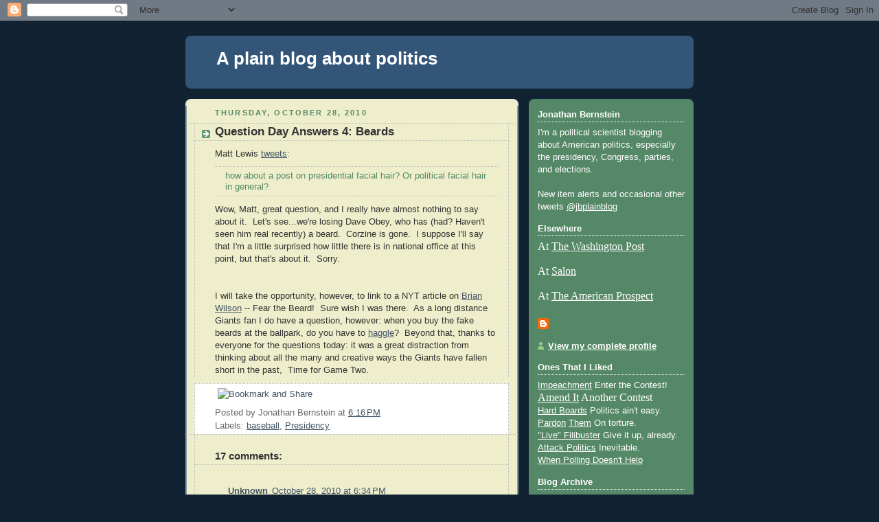

--- FILE ---
content_type: text/html; charset=UTF-8
request_url: https://plainblogaboutpolitics.blogspot.com/2010/10/question-day-answers-4-beards.html?m=0
body_size: 21494
content:
<!DOCTYPE html>
<html dir='ltr' xmlns='http://www.w3.org/1999/xhtml' xmlns:b='http://www.google.com/2005/gml/b' xmlns:data='http://www.google.com/2005/gml/data' xmlns:expr='http://www.google.com/2005/gml/expr'>
<head>
<link href='https://www.blogger.com/static/v1/widgets/2944754296-widget_css_bundle.css' rel='stylesheet' type='text/css'/>
<meta content='text/html; charset=UTF-8' http-equiv='Content-Type'/>
<meta content='blogger' name='generator'/>
<link href='https://plainblogaboutpolitics.blogspot.com/favicon.ico' rel='icon' type='image/x-icon'/>
<link href='http://plainblogaboutpolitics.blogspot.com/2010/10/question-day-answers-4-beards.html' rel='canonical'/>
<link rel="alternate" type="application/atom+xml" title="A plain blog about politics - Atom" href="https://plainblogaboutpolitics.blogspot.com/feeds/posts/default" />
<link rel="alternate" type="application/rss+xml" title="A plain blog about politics - RSS" href="https://plainblogaboutpolitics.blogspot.com/feeds/posts/default?alt=rss" />
<link rel="service.post" type="application/atom+xml" title="A plain blog about politics - Atom" href="https://www.blogger.com/feeds/6926413038778731189/posts/default" />

<link rel="alternate" type="application/atom+xml" title="A plain blog about politics - Atom" href="https://plainblogaboutpolitics.blogspot.com/feeds/8013822712918522307/comments/default" />
<!--Can't find substitution for tag [blog.ieCssRetrofitLinks]-->
<meta content='http://plainblogaboutpolitics.blogspot.com/2010/10/question-day-answers-4-beards.html' property='og:url'/>
<meta content='Question Day Answers 4: Beards' property='og:title'/>
<meta content='Matt Lewis tweets :   how about a post on presidential facial hair? Or political facial hair in general? Wow, Matt, great question, and I re...' property='og:description'/>
<title>A plain blog about politics: Question Day Answers 4: Beards</title>
<style id='page-skin-1' type='text/css'><!--
/*
-----------------------------------------------
Blogger Template Style
Name:     Rounders 3
Date:     27 Feb 2004
Updated by: Blogger Team
----------------------------------------------- */
body {
background:#123;
margin:0;
text-align:center;
line-height: 1.5em;
font: x-small Trebuchet MS, Verdana, Arial, Sans-serif;
color:#333333;
font-size/* */:/**/small;
font-size: /**/small;
}
/* Page Structure
----------------------------------------------- */
/* The images which help create rounded corners depend on the
following widths and measurements. If you want to change
these measurements, the images will also need to change.
*/
#outer-wrapper {
width:740px;
margin:0 auto;
text-align:left;
font: normal normal 100% 'Trebuchet MS',Verdana,Arial,Sans-serif;
}
#main-wrap1 {
width:485px;
float:left;
background:#eeeecc url("https://resources.blogblog.com/blogblog/data/rounders3/corners_main_bot.gif") no-repeat left bottom;
margin:15px 0 0;
padding:0 0 10px;
color:#333333;
font-size:97%;
line-height:1.5em;
word-wrap: break-word; /* fix for long text breaking sidebar float in IE */
overflow: hidden;     /* fix for long non-text content breaking IE sidebar float */
}
#main-wrap2 {
float:left;
width:100%;
background:url("https://resources.blogblog.com/blogblog/data/rounders3/corners_main_top.gif") no-repeat left top;
padding:10px 0 0;
}
#main {
background:url("https://resources.blogblog.com/blogblog/data/rounders3/rails_main.gif") repeat-y left;
padding:0;
width:485px;
}
#sidebar-wrap {
width:240px;
float:right;
margin:15px 0 0;
font-size:97%;
line-height:1.5em;
word-wrap: break-word; /* fix for long text breaking sidebar float in IE */
overflow: hidden;     /* fix for long non-text content breaking IE sidebar float */
}
.main .widget {
margin-top: 4px;
width: 468px;
padding: 0 13px;
}
.main .Blog {
margin: 0;
padding: 0;
width: 484px;
}
/* Links
----------------------------------------------- */
a:link {
color: #445566;
}
a:visited {
color: #223344;
}
a:hover {
color: #223344;
}
a img {
border-width:0;
}
/* Blog Header
----------------------------------------------- */
#header-wrapper {
background:#335577 url("https://resources.blogblog.com/blogblog/data/rounders3/corners_cap_top.gif") no-repeat left top;
margin-top:22px;
margin-right:0;
margin-bottom:0;
margin-left:0;
padding-top:8px;
padding-right:0;
padding-bottom:0;
padding-left:0;
color:#ffffff;
}
#header {
background:url("https://resources.blogblog.com/blogblog/data/rounders3/corners_cap_bot.gif") no-repeat left bottom;
padding:0 15px 8px;
}
#header h1 {
margin:0;
padding:10px 30px 5px;
line-height:1.2em;
font: normal bold 200% 'Trebuchet MS',Verdana,Arial,Sans-serif;
}
#header a,
#header a:visited {
text-decoration:none;
color: #ffffff;
}
#header .description {
margin:0;
padding:5px 30px 10px;
line-height:1.5em;
font: normal normal 100% 'Trebuchet MS',Verdana,Arial,Sans-serif;
}
/* Posts
----------------------------------------------- */
h2.date-header {
margin-top:0;
margin-right:28px;
margin-bottom:0;
margin-left:43px;
font-size:85%;
line-height:2em;
text-transform:uppercase;
letter-spacing:.2em;
color:#558866;
}
.post {
margin:.3em 0 25px;
padding:0 13px;
border:1px dotted #bbbbbb;
border-width:1px 0;
}
.post h3 {
margin:0;
line-height:1.5em;
background:url("https://resources.blogblog.com/blogblog/data/rounders3/icon_arrow.gif") no-repeat 10px .5em;
display:block;
border:1px dotted #bbbbbb;
border-width:0 1px 1px;
padding-top:2px;
padding-right:14px;
padding-bottom:2px;
padding-left:29px;
color: #333333;
font: normal bold 135% 'Trebuchet MS',Verdana,Arial,Sans-serif;
}
.post h3 a, .post h3 a:visited {
text-decoration:none;
color: #333333;
}
a.title-link:hover {
background-color: #bbbbbb;
color: #333333;
}
.post-body {
border:1px dotted #bbbbbb;
border-width:0 1px 1px;
border-bottom-color:#eeeecc;
padding-top:10px;
padding-right:14px;
padding-bottom:1px;
padding-left:29px;
}
html>body .post-body {
border-bottom-width:0;
}
.post-body {
margin:0 0 .75em;
}
.post-body blockquote {
line-height:1.3em;
}
.post-footer {
background: #ffffff;
margin:0;
padding-top:2px;
padding-right:14px;
padding-bottom:2px;
padding-left:29px;
border:1px dotted #bbbbbb;
border-width:1px;
font-size:100%;
line-height:1.5em;
color: #666666;
}
/*
The first line of the post footer might only have floated text, so we need to give it a height.
The height comes from the post-footer line-height
*/
.post-footer-line-1 {
min-height:1.5em;
_height:1.5em;
}
.post-footer p {
margin: 0;
}
html>body .post-footer {
border-bottom-color:transparent;
}
.uncustomized-post-template .post-footer {
text-align: right;
}
.uncustomized-post-template .post-author,
.uncustomized-post-template .post-timestamp {
display: block;
float: left;
text-align:left;
margin-right: 4px;
}
.post-footer a {
color: #456;
}
.post-footer a:hover {
color: #234;
}
a.comment-link {
/* IE5.0/Win doesn't apply padding to inline elements,
so we hide these two declarations from it */
background/* */:/**/url("https://resources.blogblog.com/blogblog/data/rounders/icon_comment_left.gif") no-repeat left 45%;
padding-left:14px;
}
html>body a.comment-link {
/* Respecified, for IE5/Mac's benefit */
background:url("https://resources.blogblog.com/blogblog/data/rounders3/icon_comment_left.gif") no-repeat left 45%;
padding-left:14px;
}
.post img, table.tr-caption-container {
margin-top:0;
margin-right:0;
margin-bottom:5px;
margin-left:0;
padding:4px;
border:1px solid #bbbbbb;
}
.tr-caption-container img {
border: none;
margin: 0;
padding: 0;
}
blockquote {
margin:.75em 0;
border:1px dotted #bbbbbb;
border-width:1px 0;
padding:5px 15px;
color: #558866;
}
.post blockquote p {
margin:.5em 0;
}
#blog-pager-newer-link {
float: left;
margin-left: 13px;
}
#blog-pager-older-link {
float: right;
margin-right: 13px;
}
#blog-pager {
text-align: center;
}
.feed-links {
clear: both;
line-height: 2.5em;
margin-left: 13px;
}
/* Comments
----------------------------------------------- */
#comments {
margin:-25px 13px 0;
border:1px dotted #bbbbbb;
border-width:0 1px 1px;
padding-top:20px;
padding-right:0;
padding-bottom:15px;
padding-left:0;
}
#comments h4 {
margin:0 0 10px;
padding-top:0;
padding-right:14px;
padding-bottom:2px;
padding-left:29px;
border-bottom:1px dotted #bbbbbb;
font-size:120%;
line-height:1.4em;
color:#333333;
}
#comments-block {
margin-top:0;
margin-right:15px;
margin-bottom:0;
margin-left:9px;
}
.comment-author {
background:url("https://resources.blogblog.com/blogblog/data/rounders3/icon_comment_left.gif") no-repeat 2px .3em;
margin:.5em 0;
padding-top:0;
padding-right:0;
padding-bottom:0;
padding-left:20px;
font-weight:bold;
}
.comment-body {
margin:0 0 1.25em;
padding-top:0;
padding-right:0;
padding-bottom:0;
padding-left:20px;
}
.comment-body p {
margin:0 0 .5em;
}
.comment-footer {
margin:0 0 .5em;
padding-top:0;
padding-right:0;
padding-bottom:.75em;
padding-left:20px;
}
.comment-footer a:link {
color: #333;
}
.deleted-comment {
font-style:italic;
color:gray;
}
.comment-form {
padding-left:20px;
padding-right:5px;
}
#comments .comment-form h4 {
padding-left:0px;
}
/* Profile
----------------------------------------------- */
.profile-img {
float: left;
margin-top: 5px;
margin-right: 5px;
margin-bottom: 5px;
margin-left: 0;
border: 4px solid #ffffff;
}
.profile-datablock {
margin-top:0;
margin-right:15px;
margin-bottom:.5em;
margin-left:0;
padding-top:8px;
}
.profile-link {
background:url("https://resources.blogblog.com/blogblog/data/rounders3/icon_profile_left.gif") no-repeat left .1em;
padding-left:15px;
font-weight:bold;
}
.profile-textblock {
clear: both;
margin: 0;
}
.sidebar .clear, .main .widget .clear {
clear: both;
}
#sidebartop-wrap {
background:#558866 url("https://resources.blogblog.com/blogblog/data/rounders3/corners_prof_bot.gif") no-repeat left bottom;
margin:0px 0px 15px;
padding:0px 0px 10px;
color:#ffffff;
}
#sidebartop-wrap2 {
background:url("https://resources.blogblog.com/blogblog/data/rounders3/corners_prof_top.gif") no-repeat left top;
padding: 10px 0 0;
margin:0;
border-width:0;
}
#sidebartop h2 {
line-height:1.5em;
color:#ffffff;
border-bottom: 1px dotted #ffffff;
font: normal bold 100% 'Trebuchet MS',Verdana,Arial,Sans-serif;
margin-bottom: 0.5em;
}
#sidebartop a {
color: #ffffff;
}
#sidebartop a:hover {
color: #ffffff;
}
#sidebartop a:visited {
color: #ffffff;
}
#sidebar a {
color: #99ddbb;
}
#sidebar a:hover,
#sidebar a:visited {
color: #ffffff;
}
/* Sidebar Boxes
----------------------------------------------- */
.sidebar .widget {
margin:.5em 13px 1.25em;
padding:0 0px;
}
.widget-content {
margin-top: 0.5em;
}
#sidebarbottom-wrap1 {
background:#335577 url("https://resources.blogblog.com/blogblog/data/rounders3/corners_side_top.gif") no-repeat left top;
margin:0 0 15px;
padding:10px 0 0;
color: #ffffff;
}
#sidebarbottom-wrap2 {
background:url("https://resources.blogblog.com/blogblog/data/rounders3/corners_side_bot.gif") no-repeat left bottom;
padding:0 0 8px;
}
.sidebar h2 {
margin-top:0;
margin-right:0;
margin-bottom:.5em;
margin-left:0;
padding:0 0 .2em;
line-height:1.5em;
font:normal bold 100% 'Trebuchet MS',Verdana,Arial,Sans-serif;
}
.sidebar ul {
list-style:none;
margin:0 0 1.25em;
padding:0;
}
.sidebar ul li {
background:url("https://resources.blogblog.com/blogblog/data/rounders3/icon_arrow_sm.gif") no-repeat 2px .25em;
margin:0;
padding-top:0;
padding-right:0;
padding-bottom:3px;
padding-left:16px;
margin-bottom:3px;
border-bottom:1px dotted #bbbbbb;
line-height:1.4em;
}
.sidebar p {
margin:0 0 .6em;
}
#sidebar h2 {
color: #aabbcc;
border-bottom: 1px dotted #aabbcc;
}
/* Footer
----------------------------------------------- */
#footer-wrap1 {
clear:both;
margin:0 0 10px;
padding:15px 0 0;
}
#footer-wrap2 {
background:#335577 url("https://resources.blogblog.com/blogblog/data/rounders3/corners_cap_top.gif") no-repeat left top;
color:#ffffff;
}
#footer {
background:url("https://resources.blogblog.com/blogblog/data/rounders3/corners_cap_bot.gif") no-repeat left bottom;
padding:8px 15px;
}
#footer hr {display:none;}
#footer p {margin:0;}
#footer a {color:#ffffff;}
#footer .widget-content {
margin:0;
}
/** Page structure tweaks for layout editor wireframe */
body#layout #main-wrap1,
body#layout #sidebar-wrap,
body#layout #header-wrapper {
margin-top: 0;
}
body#layout #header, body#layout #header-wrapper,
body#layout #outer-wrapper {
margin-left:0,
margin-right: 0;
padding: 0;
}
body#layout #outer-wrapper {
width: 730px;
}
body#layout #footer-wrap1 {
padding-top: 0;
}

--></style>
<link href='https://www.blogger.com/dyn-css/authorization.css?targetBlogID=6926413038778731189&amp;zx=859ef2f3-ec85-404b-b47c-7c17657377f9' media='none' onload='if(media!=&#39;all&#39;)media=&#39;all&#39;' rel='stylesheet'/><noscript><link href='https://www.blogger.com/dyn-css/authorization.css?targetBlogID=6926413038778731189&amp;zx=859ef2f3-ec85-404b-b47c-7c17657377f9' rel='stylesheet'/></noscript>
<meta name='google-adsense-platform-account' content='ca-host-pub-1556223355139109'/>
<meta name='google-adsense-platform-domain' content='blogspot.com'/>

</head>
<body>
<div class='navbar section' id='navbar'><div class='widget Navbar' data-version='1' id='Navbar1'><script type="text/javascript">
    function setAttributeOnload(object, attribute, val) {
      if(window.addEventListener) {
        window.addEventListener('load',
          function(){ object[attribute] = val; }, false);
      } else {
        window.attachEvent('onload', function(){ object[attribute] = val; });
      }
    }
  </script>
<div id="navbar-iframe-container"></div>
<script type="text/javascript" src="https://apis.google.com/js/platform.js"></script>
<script type="text/javascript">
      gapi.load("gapi.iframes:gapi.iframes.style.bubble", function() {
        if (gapi.iframes && gapi.iframes.getContext) {
          gapi.iframes.getContext().openChild({
              url: 'https://www.blogger.com/navbar/6926413038778731189?po\x3d8013822712918522307\x26origin\x3dhttps://plainblogaboutpolitics.blogspot.com',
              where: document.getElementById("navbar-iframe-container"),
              id: "navbar-iframe"
          });
        }
      });
    </script><script type="text/javascript">
(function() {
var script = document.createElement('script');
script.type = 'text/javascript';
script.src = '//pagead2.googlesyndication.com/pagead/js/google_top_exp.js';
var head = document.getElementsByTagName('head')[0];
if (head) {
head.appendChild(script);
}})();
</script>
</div></div>
<div id='outer-wrapper'>
<div id='header-wrapper'>
<div class='header section' id='header'><div class='widget Header' data-version='1' id='Header1'>
<div id='header-inner'>
<div class='titlewrapper'>
<h1 class='title'>
<a href='https://plainblogaboutpolitics.blogspot.com/?m=0'>
A plain blog about politics
</a>
</h1>
</div>
<div class='descriptionwrapper'>
<p class='description'><span>
</span></p>
</div>
</div>
</div></div>
</div>
<div id='crosscol-wrapper' style='text-align:center'>
<div class='crosscol no-items section' id='crosscol'></div>
</div>
<div id='main-wrap1'><div id='main-wrap2'>
<div class='main section' id='main'><div class='widget Blog' data-version='1' id='Blog1'>
<div class='blog-posts hfeed'>

          <div class="date-outer">
        
<h2 class='date-header'><span>Thursday, October 28, 2010</span></h2>

          <div class="date-posts">
        
<div class='post-outer'>
<div class='post hentry'>
<a name='8013822712918522307'></a>
<h3 class='post-title entry-title'>
<a href='https://plainblogaboutpolitics.blogspot.com/2010/10/question-day-answers-4-beards.html?m=0'>Question Day Answers 4: Beards</a>
</h3>
<div class='post-header-line-1'></div>
<div class='post-body entry-content'>
Matt Lewis <a href="http://twitter.com/lewismd13/status/29013829808">tweets</a>:<br />
<blockquote><span class="status-body"><span class="status-content"><span class="entry-content"> how about a post on presidential facial hair? Or political facial hair in general?</span></span></span></blockquote><span class="status-body"><span class="status-content"><span class="entry-content">Wow, Matt, great question, and I really have almost nothing to say about it.&nbsp; Let's see...we're losing Dave Obey, who has (had? Haven't seen him real recently) a beard.&nbsp; Corzine is gone.&nbsp; I suppose I'll say that I'm a little surprised how little there is in national office at this point, but that's about it.&nbsp; Sorry.</span></span></span><br />
<span class="status-body"><span class="status-content"><span class="entry-content"><br />
</span></span></span><br />
<span class="status-body"><span class="status-content"><span class="entry-content">I will take the opportunity, however, to link to a NYT article on <a href="http://www.nytimes.com/2010/10/28/sports/baseball/28wilson.html?ref=baseball">Brian Wilson</a> -- Fear the Beard!&nbsp; Sure wish I was there.&nbsp; As a long distance Giants fan I do have a question, however: when you buy the fake beards at the ballpark, do you have to <a href="http://plainblogaboutpolitics.blogspot.com/2009/10/monday-movies-post_19.html">haggle</a>?&nbsp; Beyond that, thanks to everyone for the questions today: it was a great distraction from thinking about all the many and creative ways the Giants have fallen short in the past,&nbsp; Time for Game Two.</span></span></span>
<div style='clear: both;'></div>
</div>
<div class='post-footer'>
<div><a addthis:title='Question Day Answers 4: Beards' addthis:url='https://plainblogaboutpolitics.blogspot.com/2010/10/question-day-answers-4-beards.html?m=0' class='addthis_button'><img alt="Bookmark and Share" height="16" src="https://lh3.googleusercontent.com/blogger_img_proxy/AEn0k_vRMCrpTkOrvqKVZYtyemGkXVOdqgzWtHrdOIwRzjn3FcGVTofLd2TYmaMqGLdp7Hnwi7uAyitTAJdA2wf12a-PvAnjbt7FzhF5mHBaPImpbCww5zyWWA=s0-d" style="border:0" width="125"></a>
<script src="//s7.addthis.com/js/250/addthis_widget.js?pub=jonbernstein" type="text/javascript"></script></div>
<div class='post-footer-line post-footer-line-1'><span class='post-author vcard'>
Posted by
<span class='fn'>Jonathan Bernstein</span>
</span>
<span class='post-timestamp'>
at
<a class='timestamp-link' href='https://plainblogaboutpolitics.blogspot.com/2010/10/question-day-answers-4-beards.html?m=0' rel='bookmark' title='permanent link'><abbr class='published' title='2010-10-28T18:16:00-05:00'>6:16&#8239;PM</abbr></a>
</span>
<span class='post-comment-link'>
</span>
<span class='post-icons'>
</span>
</div>
<div class='post-footer-line post-footer-line-2'><span class='post-labels'>
Labels:
<a href='https://plainblogaboutpolitics.blogspot.com/search/label/baseball?m=0' rel='tag'>baseball</a>,
<a href='https://plainblogaboutpolitics.blogspot.com/search/label/Presidency?m=0' rel='tag'>Presidency</a>
</span>
</div>
<div class='post-footer-line post-footer-line-3'></div>
</div>
</div>
<div class='comments' id='comments'>
<a name='comments'></a>
<h4>17 comments:</h4>
<div class='comments-content'>
<script async='async' src='' type='text/javascript'></script>
<script type='text/javascript'>
    (function() {
      var items = null;
      var msgs = null;
      var config = {};

// <![CDATA[
      var cursor = null;
      if (items && items.length > 0) {
        cursor = parseInt(items[items.length - 1].timestamp) + 1;
      }

      var bodyFromEntry = function(entry) {
        var text = (entry &&
                    ((entry.content && entry.content.$t) ||
                     (entry.summary && entry.summary.$t))) ||
            '';
        if (entry && entry.gd$extendedProperty) {
          for (var k in entry.gd$extendedProperty) {
            if (entry.gd$extendedProperty[k].name == 'blogger.contentRemoved') {
              return '<span class="deleted-comment">' + text + '</span>';
            }
          }
        }
        return text;
      }

      var parse = function(data) {
        cursor = null;
        var comments = [];
        if (data && data.feed && data.feed.entry) {
          for (var i = 0, entry; entry = data.feed.entry[i]; i++) {
            var comment = {};
            // comment ID, parsed out of the original id format
            var id = /blog-(\d+).post-(\d+)/.exec(entry.id.$t);
            comment.id = id ? id[2] : null;
            comment.body = bodyFromEntry(entry);
            comment.timestamp = Date.parse(entry.published.$t) + '';
            if (entry.author && entry.author.constructor === Array) {
              var auth = entry.author[0];
              if (auth) {
                comment.author = {
                  name: (auth.name ? auth.name.$t : undefined),
                  profileUrl: (auth.uri ? auth.uri.$t : undefined),
                  avatarUrl: (auth.gd$image ? auth.gd$image.src : undefined)
                };
              }
            }
            if (entry.link) {
              if (entry.link[2]) {
                comment.link = comment.permalink = entry.link[2].href;
              }
              if (entry.link[3]) {
                var pid = /.*comments\/default\/(\d+)\?.*/.exec(entry.link[3].href);
                if (pid && pid[1]) {
                  comment.parentId = pid[1];
                }
              }
            }
            comment.deleteclass = 'item-control blog-admin';
            if (entry.gd$extendedProperty) {
              for (var k in entry.gd$extendedProperty) {
                if (entry.gd$extendedProperty[k].name == 'blogger.itemClass') {
                  comment.deleteclass += ' ' + entry.gd$extendedProperty[k].value;
                } else if (entry.gd$extendedProperty[k].name == 'blogger.displayTime') {
                  comment.displayTime = entry.gd$extendedProperty[k].value;
                }
              }
            }
            comments.push(comment);
          }
        }
        return comments;
      };

      var paginator = function(callback) {
        if (hasMore()) {
          var url = config.feed + '?alt=json&v=2&orderby=published&reverse=false&max-results=50';
          if (cursor) {
            url += '&published-min=' + new Date(cursor).toISOString();
          }
          window.bloggercomments = function(data) {
            var parsed = parse(data);
            cursor = parsed.length < 50 ? null
                : parseInt(parsed[parsed.length - 1].timestamp) + 1
            callback(parsed);
            window.bloggercomments = null;
          }
          url += '&callback=bloggercomments';
          var script = document.createElement('script');
          script.type = 'text/javascript';
          script.src = url;
          document.getElementsByTagName('head')[0].appendChild(script);
        }
      };
      var hasMore = function() {
        return !!cursor;
      };
      var getMeta = function(key, comment) {
        if ('iswriter' == key) {
          var matches = !!comment.author
              && comment.author.name == config.authorName
              && comment.author.profileUrl == config.authorUrl;
          return matches ? 'true' : '';
        } else if ('deletelink' == key) {
          return config.baseUri + '/comment/delete/'
               + config.blogId + '/' + comment.id;
        } else if ('deleteclass' == key) {
          return comment.deleteclass;
        }
        return '';
      };

      var replybox = null;
      var replyUrlParts = null;
      var replyParent = undefined;

      var onReply = function(commentId, domId) {
        if (replybox == null) {
          // lazily cache replybox, and adjust to suit this style:
          replybox = document.getElementById('comment-editor');
          if (replybox != null) {
            replybox.height = '250px';
            replybox.style.display = 'block';
            replyUrlParts = replybox.src.split('#');
          }
        }
        if (replybox && (commentId !== replyParent)) {
          replybox.src = '';
          document.getElementById(domId).insertBefore(replybox, null);
          replybox.src = replyUrlParts[0]
              + (commentId ? '&parentID=' + commentId : '')
              + '#' + replyUrlParts[1];
          replyParent = commentId;
        }
      };

      var hash = (window.location.hash || '#').substring(1);
      var startThread, targetComment;
      if (/^comment-form_/.test(hash)) {
        startThread = hash.substring('comment-form_'.length);
      } else if (/^c[0-9]+$/.test(hash)) {
        targetComment = hash.substring(1);
      }

      // Configure commenting API:
      var configJso = {
        'maxDepth': config.maxThreadDepth
      };
      var provider = {
        'id': config.postId,
        'data': items,
        'loadNext': paginator,
        'hasMore': hasMore,
        'getMeta': getMeta,
        'onReply': onReply,
        'rendered': true,
        'initComment': targetComment,
        'initReplyThread': startThread,
        'config': configJso,
        'messages': msgs
      };

      var render = function() {
        if (window.goog && window.goog.comments) {
          var holder = document.getElementById('comment-holder');
          window.goog.comments.render(holder, provider);
        }
      };

      // render now, or queue to render when library loads:
      if (window.goog && window.goog.comments) {
        render();
      } else {
        window.goog = window.goog || {};
        window.goog.comments = window.goog.comments || {};
        window.goog.comments.loadQueue = window.goog.comments.loadQueue || [];
        window.goog.comments.loadQueue.push(render);
      }
    })();
// ]]>
  </script>
<div id='comment-holder'>
<div class="comment-thread toplevel-thread"><ol id="top-ra"><li class="comment" id="c2226118312947913921"><div class="avatar-image-container"><img src="" alt=""/></div><div class="comment-block"><div class="comment-header"><cite class="user"><a href="https://www.blogger.com/profile/15346340259173547682" rel="nofollow">Unknown</a></cite><span class="icon user "></span><span class="datetime secondary-text"><a rel="nofollow" href="https://plainblogaboutpolitics.blogspot.com/2010/10/question-day-answers-4-beards.html?showComment=1288308882309&amp;m=0#c2226118312947913921">October 28, 2010 at 6:34&#8239;PM</a></span></div><p class="comment-content">Considering that Nancy Pelosi is the representative for San Francisco, I wonder if she was ever someone&#39;s beard in times long past.</p><span class="comment-actions secondary-text"><a class="comment-reply" target="_self" data-comment-id="2226118312947913921">Reply</a><span class="item-control blog-admin blog-admin pid-1679557453"><a target="_self" href="https://www.blogger.com/comment/delete/6926413038778731189/2226118312947913921">Delete</a></span></span></div><div class="comment-replies"><div id="c2226118312947913921-rt" class="comment-thread inline-thread hidden"><span class="thread-toggle thread-expanded"><span class="thread-arrow"></span><span class="thread-count"><a target="_self">Replies</a></span></span><ol id="c2226118312947913921-ra" class="thread-chrome thread-expanded"><div></div><div id="c2226118312947913921-continue" class="continue"><a class="comment-reply" target="_self" data-comment-id="2226118312947913921">Reply</a></div></ol></div></div><div class="comment-replybox-single" id="c2226118312947913921-ce"></div></li><li class="comment" id="c9109369632443597103"><div class="avatar-image-container"><img src="" alt=""/></div><div class="comment-block"><div class="comment-header"><cite class="user"><a href="https://www.blogger.com/profile/08691196845661570282" rel="nofollow">the classicist</a></cite><span class="icon user "></span><span class="datetime secondary-text"><a rel="nofollow" href="https://plainblogaboutpolitics.blogspot.com/2010/10/question-day-answers-4-beards.html?showComment=1288310582599&amp;m=0#c9109369632443597103">October 28, 2010 at 7:03&#8239;PM</a></span></div><p class="comment-content">Oh, no, is question time over? I wanted to know what &quot;Sing it, Tony!&quot; means --</p><span class="comment-actions secondary-text"><a class="comment-reply" target="_self" data-comment-id="9109369632443597103">Reply</a><span class="item-control blog-admin blog-admin pid-1147218478"><a target="_self" href="https://www.blogger.com/comment/delete/6926413038778731189/9109369632443597103">Delete</a></span></span></div><div class="comment-replies"><div id="c9109369632443597103-rt" class="comment-thread inline-thread hidden"><span class="thread-toggle thread-expanded"><span class="thread-arrow"></span><span class="thread-count"><a target="_self">Replies</a></span></span><ol id="c9109369632443597103-ra" class="thread-chrome thread-expanded"><div></div><div id="c9109369632443597103-continue" class="continue"><a class="comment-reply" target="_self" data-comment-id="9109369632443597103">Reply</a></div></ol></div></div><div class="comment-replybox-single" id="c9109369632443597103-ce"></div></li><li class="comment" id="c730921046335189246"><div class="avatar-image-container"><img src="" alt=""/></div><div class="comment-block"><div class="comment-header"><cite class="user">Matt Jarvis</cite><span class="icon user "></span><span class="datetime secondary-text"><a rel="nofollow" href="https://plainblogaboutpolitics.blogspot.com/2010/10/question-day-answers-4-beards.html?showComment=1288315557436&amp;m=0#c730921046335189246">October 28, 2010 at 8:25&#8239;PM</a></span></div><p class="comment-content">Quality reference on haggling on the beard.</p><span class="comment-actions secondary-text"><a class="comment-reply" target="_self" data-comment-id="730921046335189246">Reply</a><span class="item-control blog-admin blog-admin pid-50914654"><a target="_self" href="https://www.blogger.com/comment/delete/6926413038778731189/730921046335189246">Delete</a></span></span></div><div class="comment-replies"><div id="c730921046335189246-rt" class="comment-thread inline-thread hidden"><span class="thread-toggle thread-expanded"><span class="thread-arrow"></span><span class="thread-count"><a target="_self">Replies</a></span></span><ol id="c730921046335189246-ra" class="thread-chrome thread-expanded"><div></div><div id="c730921046335189246-continue" class="continue"><a class="comment-reply" target="_self" data-comment-id="730921046335189246">Reply</a></div></ol></div></div><div class="comment-replybox-single" id="c730921046335189246-ce"></div></li><li class="comment" id="c8924941369122085840"><div class="avatar-image-container"><img src="" alt=""/></div><div class="comment-block"><div class="comment-header"><cite class="user"><a href="https://www.blogger.com/profile/08843479112124843471" rel="nofollow">Litzz11@yahoo.com</a></cite><span class="icon user "></span><span class="datetime secondary-text"><a rel="nofollow" href="https://plainblogaboutpolitics.blogspot.com/2010/10/question-day-answers-4-beards.html?showComment=1288315950560&amp;m=0#c8924941369122085840">October 28, 2010 at 8:32&#8239;PM</a></span></div><p class="comment-content">Can we all agree that Joe Miller&#39;s beard is way creepy?</p><span class="comment-actions secondary-text"><a class="comment-reply" target="_self" data-comment-id="8924941369122085840">Reply</a><span class="item-control blog-admin blog-admin pid-2133977462"><a target="_self" href="https://www.blogger.com/comment/delete/6926413038778731189/8924941369122085840">Delete</a></span></span></div><div class="comment-replies"><div id="c8924941369122085840-rt" class="comment-thread inline-thread hidden"><span class="thread-toggle thread-expanded"><span class="thread-arrow"></span><span class="thread-count"><a target="_self">Replies</a></span></span><ol id="c8924941369122085840-ra" class="thread-chrome thread-expanded"><div></div><div id="c8924941369122085840-continue" class="continue"><a class="comment-reply" target="_self" data-comment-id="8924941369122085840">Reply</a></div></ol></div></div><div class="comment-replybox-single" id="c8924941369122085840-ce"></div></li><li class="comment" id="c8547155576233427658"><div class="avatar-image-container"><img src="" alt=""/></div><div class="comment-block"><div class="comment-header"><cite class="user"><a href="https://www.blogger.com/profile/06932528611103718373" rel="nofollow">Kylopod</a></cite><span class="icon user "></span><span class="datetime secondary-text"><a rel="nofollow" href="https://plainblogaboutpolitics.blogspot.com/2010/10/question-day-answers-4-beards.html?showComment=1288318286312&amp;m=0#c8547155576233427658">October 28, 2010 at 9:11&#8239;PM</a></span></div><p class="comment-content">Well, I have read about the curious fact that there was a 50-year period in U.S. history in which nearly all the presidents had facial hair, but no president has had a beard or mustache before or since.<br><br>The period began in 1860, with Lincoln, and ended with Taft, who left office in 1913. The last president with a beard was Benjamin Harrison, who left office in 1893. The last major-party nominee with facial hair (a mustache) was Thomas Dewey in 1948.<br><br>I have a theory about this. I think it all has to do with Lincoln, who actually grew his beard after he was elected. All the bearded presidents after him were Republicans, so maybe there was some nostalgia at work.<br><br>Of course beards, and facial hair in general, became much less fashionable in the 20th century. You certainly don&#39;t see too many men today with full, thick beards, apart from certain religious groups such as Orthodox Jews or Amish. (For the record, I&#39;m an Orthodox Jew who currently sports a trimmed goatee.)<br><br>I have noticed three examples in recent times of presidential candidates growing a beard after they lost: Al Gore, Bill Richardson, and Fred Thompson. (In Thompson&#39;s case, it was a goatee.) I don&#39;t know if there are any other examples of this, and it&#39;s too few to see a pattern.</p><span class="comment-actions secondary-text"><a class="comment-reply" target="_self" data-comment-id="8547155576233427658">Reply</a><span class="item-control blog-admin blog-admin pid-1446607846"><a target="_self" href="https://www.blogger.com/comment/delete/6926413038778731189/8547155576233427658">Delete</a></span></span></div><div class="comment-replies"><div id="c8547155576233427658-rt" class="comment-thread inline-thread hidden"><span class="thread-toggle thread-expanded"><span class="thread-arrow"></span><span class="thread-count"><a target="_self">Replies</a></span></span><ol id="c8547155576233427658-ra" class="thread-chrome thread-expanded"><div></div><div id="c8547155576233427658-continue" class="continue"><a class="comment-reply" target="_self" data-comment-id="8547155576233427658">Reply</a></div></ol></div></div><div class="comment-replybox-single" id="c8547155576233427658-ce"></div></li><li class="comment" id="c3146567017286541749"><div class="avatar-image-container"><img src="" alt=""/></div><div class="comment-block"><div class="comment-header"><cite class="user"><a href="http://www.alexanderkobulnicky.com" rel="nofollow">Ace K</a></cite><span class="icon user "></span><span class="datetime secondary-text"><a rel="nofollow" href="https://plainblogaboutpolitics.blogspot.com/2010/10/question-day-answers-4-beards.html?showComment=1288320798372&amp;m=0#c3146567017286541749">October 28, 2010 at 9:53&#8239;PM</a></span></div><p class="comment-content">I had always read that the trend of bearded presidents in the late 19th century was a reaction to the Civil War. Soldiers on campaign grow beards because it&#39;s too troublesome to shave in the field, and later on, when you&#39;re courting veterans&#39; votes, it doesn&#39;t hurt to style your hair like them.<br><br>It also doesn&#39;t hurt that most of the presidents following Grant were Civil War veterans themselves, who had probably got used to wearing beards during the war.<br><br>And no, I&#39;m not sure why a similar trend didn&#39;t follow World War II. Better razors?</p><span class="comment-actions secondary-text"><a class="comment-reply" target="_self" data-comment-id="3146567017286541749">Reply</a><span class="item-control blog-admin blog-admin pid-50914654"><a target="_self" href="https://www.blogger.com/comment/delete/6926413038778731189/3146567017286541749">Delete</a></span></span></div><div class="comment-replies"><div id="c3146567017286541749-rt" class="comment-thread inline-thread hidden"><span class="thread-toggle thread-expanded"><span class="thread-arrow"></span><span class="thread-count"><a target="_self">Replies</a></span></span><ol id="c3146567017286541749-ra" class="thread-chrome thread-expanded"><div></div><div id="c3146567017286541749-continue" class="continue"><a class="comment-reply" target="_self" data-comment-id="3146567017286541749">Reply</a></div></ol></div></div><div class="comment-replybox-single" id="c3146567017286541749-ce"></div></li><li class="comment" id="c4560863138909132366"><div class="avatar-image-container"><img src="" alt=""/></div><div class="comment-block"><div class="comment-header"><cite class="user"><a href="https://www.blogger.com/profile/10682695881368225920" rel="nofollow">Lester Freamon</a></cite><span class="icon user "></span><span class="datetime secondary-text"><a rel="nofollow" href="https://plainblogaboutpolitics.blogspot.com/2010/10/question-day-answers-4-beards.html?showComment=1288323962588&amp;m=0#c4560863138909132366">October 28, 2010 at 10:46&#8239;PM</a></span></div><p class="comment-content">There&#39;s always John Hoeven, rocking the mustache.<br><br>Speaking of likely Senators of the 112th Congress, did you know that next year there will be more Senators named John or Mark than all of the female Senators combined?</p><span class="comment-actions secondary-text"><a class="comment-reply" target="_self" data-comment-id="4560863138909132366">Reply</a><span class="item-control blog-admin blog-admin pid-990052395"><a target="_self" href="https://www.blogger.com/comment/delete/6926413038778731189/4560863138909132366">Delete</a></span></span></div><div class="comment-replies"><div id="c4560863138909132366-rt" class="comment-thread inline-thread hidden"><span class="thread-toggle thread-expanded"><span class="thread-arrow"></span><span class="thread-count"><a target="_self">Replies</a></span></span><ol id="c4560863138909132366-ra" class="thread-chrome thread-expanded"><div></div><div id="c4560863138909132366-continue" class="continue"><a class="comment-reply" target="_self" data-comment-id="4560863138909132366">Reply</a></div></ol></div></div><div class="comment-replybox-single" id="c4560863138909132366-ce"></div></li><li class="comment" id="c8391816056372859156"><div class="avatar-image-container"><img src="" alt=""/></div><div class="comment-block"><div class="comment-header"><cite class="user"><a href="https://www.blogger.com/profile/15931039630306253241" rel="nofollow">Jonathan Bernstein</a></cite><span class="icon user blog-author"></span><span class="datetime secondary-text"><a rel="nofollow" href="https://plainblogaboutpolitics.blogspot.com/2010/10/question-day-answers-4-beards.html?showComment=1288330377271&amp;m=0#c8391816056372859156">October 29, 2010 at 12:32&#8239;AM</a></span></div><p class="comment-content">OK, you all sure know your facial hair.<br><br>Classicist...when the Giants win a home game, they play Tony Bennett singing &quot;I Left My Heart...&quot;</p><span class="comment-actions secondary-text"><a class="comment-reply" target="_self" data-comment-id="8391816056372859156">Reply</a><span class="item-control blog-admin blog-admin pid-1504076511"><a target="_self" href="https://www.blogger.com/comment/delete/6926413038778731189/8391816056372859156">Delete</a></span></span></div><div class="comment-replies"><div id="c8391816056372859156-rt" class="comment-thread inline-thread hidden"><span class="thread-toggle thread-expanded"><span class="thread-arrow"></span><span class="thread-count"><a target="_self">Replies</a></span></span><ol id="c8391816056372859156-ra" class="thread-chrome thread-expanded"><div></div><div id="c8391816056372859156-continue" class="continue"><a class="comment-reply" target="_self" data-comment-id="8391816056372859156">Reply</a></div></ol></div></div><div class="comment-replybox-single" id="c8391816056372859156-ce"></div></li><li class="comment" id="c3278443245224822606"><div class="avatar-image-container"><img src="" alt=""/></div><div class="comment-block"><div class="comment-header"><cite class="user"><a href="https://www.blogger.com/profile/08139895689217213860" rel="nofollow">Lee Ratner</a></cite><span class="icon user "></span><span class="datetime secondary-text"><a rel="nofollow" href="https://plainblogaboutpolitics.blogspot.com/2010/10/question-day-answers-4-beards.html?showComment=1288347648276&amp;m=0#c3278443245224822606">October 29, 2010 at 5:20&#8239;AM</a></span></div><p class="comment-content">Ace K, a similar thing happened in Britain. Being clean shaving was the norm from about the time of the Restoration to the Crimea War. Then in the Crimea War, many  British soldiers started growing beards and beards remained in fashion until about the 1890s or early 1900s with George V as the last bearded monarch of the UK. Mustaches were actually required by the military until WWI from at least sometime in the early 19th century. Continental European officers had traditions of mustache wearing since the mid-18th century. Its the reason Amish men don&#39;t wear mustaches with their beards.<br><br>   Facial hair as kind of become acceptable again since the mid-1960s. At least in most ordinary situations, more men can get away with mustaches and beards now. The only place you really don&#39;t see facial hair is on most politicians and on actors. Clean-shavingness still seems to be the norm.</p><span class="comment-actions secondary-text"><a class="comment-reply" target="_self" data-comment-id="3278443245224822606">Reply</a><span class="item-control blog-admin blog-admin pid-1185759850"><a target="_self" href="https://www.blogger.com/comment/delete/6926413038778731189/3278443245224822606">Delete</a></span></span></div><div class="comment-replies"><div id="c3278443245224822606-rt" class="comment-thread inline-thread hidden"><span class="thread-toggle thread-expanded"><span class="thread-arrow"></span><span class="thread-count"><a target="_self">Replies</a></span></span><ol id="c3278443245224822606-ra" class="thread-chrome thread-expanded"><div></div><div id="c3278443245224822606-continue" class="continue"><a class="comment-reply" target="_self" data-comment-id="3278443245224822606">Reply</a></div></ol></div></div><div class="comment-replybox-single" id="c3278443245224822606-ce"></div></li><li class="comment" id="c3026492095020320482"><div class="avatar-image-container"><img src="" alt=""/></div><div class="comment-block"><div class="comment-header"><cite class="user"><a href="https://www.blogger.com/profile/08139895689217213860" rel="nofollow">Lee Ratner</a></cite><span class="icon user "></span><span class="datetime secondary-text"><a rel="nofollow" href="https://plainblogaboutpolitics.blogspot.com/2010/10/question-day-answers-4-beards.html?showComment=1288347686374&amp;m=0#c3026492095020320482">October 29, 2010 at 5:21&#8239;AM</a></span></div><p class="comment-content">By the way, I&#39;ve had a full beard and mustache for about three years at this point.</p><span class="comment-actions secondary-text"><a class="comment-reply" target="_self" data-comment-id="3026492095020320482">Reply</a><span class="item-control blog-admin blog-admin pid-1185759850"><a target="_self" href="https://www.blogger.com/comment/delete/6926413038778731189/3026492095020320482">Delete</a></span></span></div><div class="comment-replies"><div id="c3026492095020320482-rt" class="comment-thread inline-thread hidden"><span class="thread-toggle thread-expanded"><span class="thread-arrow"></span><span class="thread-count"><a target="_self">Replies</a></span></span><ol id="c3026492095020320482-ra" class="thread-chrome thread-expanded"><div></div><div id="c3026492095020320482-continue" class="continue"><a class="comment-reply" target="_self" data-comment-id="3026492095020320482">Reply</a></div></ol></div></div><div class="comment-replybox-single" id="c3026492095020320482-ce"></div></li><li class="comment" id="c3704944262660051287"><div class="avatar-image-container"><img src="" alt=""/></div><div class="comment-block"><div class="comment-header"><cite class="user"><a href="https://www.blogger.com/profile/06932528611103718373" rel="nofollow">Kylopod</a></cite><span class="icon user "></span><span class="datetime secondary-text"><a rel="nofollow" href="https://plainblogaboutpolitics.blogspot.com/2010/10/question-day-answers-4-beards.html?showComment=1288355511378&amp;m=0#c3704944262660051287">October 29, 2010 at 7:31&#8239;AM</a></span></div><p class="comment-content">I think facial hair made a comeback in the 1960s as part of the whole trend in growing one&#39;s hair long. By far the most accepted style is mustaches. A few movie stars such as Burt Reynolds or Eddie Murphy made a mustache part of their image, but it&#39;s hard for me to imagine a man with a mustache being elected president. There&#39;s this residual belief in our culture, and I have no idea where it comes from, that men with mustaches can&#39;t be trusted. It may not be fair, but you take one look at a guy like Michael Steele and get the feeling he&#39;s about to sell you a used car with rocks in the gas tank.<br><br>But beards remain a lot less accepted. A few movie stars like Bogart and Ford used stubble to create a kind of sexy, macho image, but I can&#39;t think of a single movie star who regularly sports a fully formed beard. And I can&#39;t imagine a bearded politician rising to the presidency. (Maybe Joe Miller will prove me wrong one day.) The problem isn&#39;t trust, exactly. Beards have various associations in our culture--we think of college professors, of homeless people, of silver-haired wizards like Kenny Rogers or Wolf Blitzer. Maybe voters fear these men will cast spells on them. Or that they&#39;ll suddenly start singing like the Bee Gees.</p><span class="comment-actions secondary-text"><a class="comment-reply" target="_self" data-comment-id="3704944262660051287">Reply</a><span class="item-control blog-admin blog-admin pid-1446607846"><a target="_self" href="https://www.blogger.com/comment/delete/6926413038778731189/3704944262660051287">Delete</a></span></span></div><div class="comment-replies"><div id="c3704944262660051287-rt" class="comment-thread inline-thread hidden"><span class="thread-toggle thread-expanded"><span class="thread-arrow"></span><span class="thread-count"><a target="_self">Replies</a></span></span><ol id="c3704944262660051287-ra" class="thread-chrome thread-expanded"><div></div><div id="c3704944262660051287-continue" class="continue"><a class="comment-reply" target="_self" data-comment-id="3704944262660051287">Reply</a></div></ol></div></div><div class="comment-replybox-single" id="c3704944262660051287-ce"></div></li><li class="comment" id="c2716268958939016622"><div class="avatar-image-container"><img src="" alt=""/></div><div class="comment-block"><div class="comment-header"><cite class="user"><a href="https://www.blogger.com/profile/08139895689217213860" rel="nofollow">Lee Ratner</a></cite><span class="icon user "></span><span class="datetime secondary-text"><a rel="nofollow" href="https://plainblogaboutpolitics.blogspot.com/2010/10/question-day-answers-4-beards.html?showComment=1288367732608&amp;m=0#c2716268958939016622">October 29, 2010 at 10:55&#8239;AM</a></span></div><p class="comment-content">Kylopod, I&#39;d disagree. Mustaches are a lot less respected than full beards and mustaches or goatees and mustaches. At least among younger people in their twenties or thirties full beards and goatees are more common. Mustaches are either worn ironically or associated with nerds or conservative, authoritarian types.<br><br>  From about WWI to the 1960s, facial hair with the exception of mustaches in a few instances was viewed as unkempt and bum-like unless on rather old men. Plus men with beards were seen as trying to hide something. At least with politicians, there is still a belief that they should look kempt and open and therefore, clean-shaving. Plus there seems to be a belief that no heterosexual or bisexual woman finds facial hair of any sort attractive. <br><br>  With movie stars, George Cloney, Jake Gyenhalle, and Brad Pit have been known to wear beards when not shooting movies.</p><span class="comment-actions secondary-text"><a class="comment-reply" target="_self" data-comment-id="2716268958939016622">Reply</a><span class="item-control blog-admin blog-admin pid-1185759850"><a target="_self" href="https://www.blogger.com/comment/delete/6926413038778731189/2716268958939016622">Delete</a></span></span></div><div class="comment-replies"><div id="c2716268958939016622-rt" class="comment-thread inline-thread hidden"><span class="thread-toggle thread-expanded"><span class="thread-arrow"></span><span class="thread-count"><a target="_self">Replies</a></span></span><ol id="c2716268958939016622-ra" class="thread-chrome thread-expanded"><div></div><div id="c2716268958939016622-continue" class="continue"><a class="comment-reply" target="_self" data-comment-id="2716268958939016622">Reply</a></div></ol></div></div><div class="comment-replybox-single" id="c2716268958939016622-ce"></div></li><li class="comment" id="c62816018194348680"><div class="avatar-image-container"><img src="" alt=""/></div><div class="comment-block"><div class="comment-header"><cite class="user"><a href="https://www.blogger.com/profile/08139895689217213860" rel="nofollow">Lee Ratner</a></cite><span class="icon user "></span><span class="datetime secondary-text"><a rel="nofollow" href="https://plainblogaboutpolitics.blogspot.com/2010/10/question-day-answers-4-beards.html?showComment=1288367989365&amp;m=0#c62816018194348680">October 29, 2010 at 10:59&#8239;AM</a></span></div><p class="comment-content">Just a question re Lincoln&#39;s beard. I read that he grew it beause an eleven-year old girl sent him a letter where he wrote that he should grow a beard and that more people would vote for him if he did. Has this even been established?</p><span class="comment-actions secondary-text"><a class="comment-reply" target="_self" data-comment-id="62816018194348680">Reply</a><span class="item-control blog-admin blog-admin pid-1185759850"><a target="_self" href="https://www.blogger.com/comment/delete/6926413038778731189/62816018194348680">Delete</a></span></span></div><div class="comment-replies"><div id="c62816018194348680-rt" class="comment-thread inline-thread hidden"><span class="thread-toggle thread-expanded"><span class="thread-arrow"></span><span class="thread-count"><a target="_self">Replies</a></span></span><ol id="c62816018194348680-ra" class="thread-chrome thread-expanded"><div></div><div id="c62816018194348680-continue" class="continue"><a class="comment-reply" target="_self" data-comment-id="62816018194348680">Reply</a></div></ol></div></div><div class="comment-replybox-single" id="c62816018194348680-ce"></div></li><li class="comment" id="c6497986072494836965"><div class="avatar-image-container"><img src="" alt=""/></div><div class="comment-block"><div class="comment-header"><cite class="user"><a href="https://www.blogger.com/profile/06932528611103718373" rel="nofollow">Kylopod</a></cite><span class="icon user "></span><span class="datetime secondary-text"><a rel="nofollow" href="https://plainblogaboutpolitics.blogspot.com/2010/10/question-day-answers-4-beards.html?showComment=1288372587574&amp;m=0#c6497986072494836965">October 29, 2010 at 12:16&#8239;PM</a></span></div><p class="comment-content">@Lee<br><br>I&#39;m not sure we&#39;re disagreeing. Mustaches <i>are</i> considered more conservative, but that&#39;s why they&#39;re considered more respectable, and why young men generally don&#39;t grow them. Politicians, on the other hand, and especially presidential candidates, who will likely be at least in their 40s, are going to seek a more conservative appearance. Can you imagine a serious presidential contender sporting a goatee? A mustache on a candidate might be unlikely today, but a goatee would border on absurd.<br><br>The thing about mustaches is that they&#39;re so commonplace they almost seem invisible. You often don&#39;t think of a man&#39;s mustache as something extra; you think of it simply as part of the man. That&#39;s what leads to that weird feeling when you&#39;ve known a guy with a mustache for years (say, Alex Trebek), then one day he shaves it off and you look at him and it just seems like something&#39;s <i>wrong</i> with his face because the mustache is no longer there.<br><br>Beards, on the other hand, look much more like appendages to a man&#39;s face, like something he&#39;s <i>wearing</i>, rather than something that&#39;s an intrinsic part of him.<br><br>Any sort of facial hair on a presidential candidate would probably be the source of much ridicule by the press, but mustaches at least would not give the sense that he&#39;s some kind of poseur or show-off. You remember all the hay John Edwards got for his fancy haircuts. Any bearded candidate today wouldn&#39;t last five minutes, I suspect.</p><span class="comment-actions secondary-text"><a class="comment-reply" target="_self" data-comment-id="6497986072494836965">Reply</a><span class="item-control blog-admin blog-admin pid-1446607846"><a target="_self" href="https://www.blogger.com/comment/delete/6926413038778731189/6497986072494836965">Delete</a></span></span></div><div class="comment-replies"><div id="c6497986072494836965-rt" class="comment-thread inline-thread hidden"><span class="thread-toggle thread-expanded"><span class="thread-arrow"></span><span class="thread-count"><a target="_self">Replies</a></span></span><ol id="c6497986072494836965-ra" class="thread-chrome thread-expanded"><div></div><div id="c6497986072494836965-continue" class="continue"><a class="comment-reply" target="_self" data-comment-id="6497986072494836965">Reply</a></div></ol></div></div><div class="comment-replybox-single" id="c6497986072494836965-ce"></div></li><li class="comment" id="c558156929310644973"><div class="avatar-image-container"><img src="" alt=""/></div><div class="comment-block"><div class="comment-header"><cite class="user"><a href="https://www.blogger.com/profile/15346340259173547682" rel="nofollow">Unknown</a></cite><span class="icon user "></span><span class="datetime secondary-text"><a rel="nofollow" href="https://plainblogaboutpolitics.blogspot.com/2010/10/question-day-answers-4-beards.html?showComment=1288376548282&amp;m=0#c558156929310644973">October 29, 2010 at 1:22&#8239;PM</a></span></div><p class="comment-content">Although beards may not be so popular on the East Coast or in Los Angeles, I do have to point out that beards such as the one on the Giants&#39; pitcher are very common and popular in the SF Bay Area.  Chalk it up to all the hippies.</p><span class="comment-actions secondary-text"><a class="comment-reply" target="_self" data-comment-id="558156929310644973">Reply</a><span class="item-control blog-admin blog-admin pid-1679557453"><a target="_self" href="https://www.blogger.com/comment/delete/6926413038778731189/558156929310644973">Delete</a></span></span></div><div class="comment-replies"><div id="c558156929310644973-rt" class="comment-thread inline-thread hidden"><span class="thread-toggle thread-expanded"><span class="thread-arrow"></span><span class="thread-count"><a target="_self">Replies</a></span></span><ol id="c558156929310644973-ra" class="thread-chrome thread-expanded"><div></div><div id="c558156929310644973-continue" class="continue"><a class="comment-reply" target="_self" data-comment-id="558156929310644973">Reply</a></div></ol></div></div><div class="comment-replybox-single" id="c558156929310644973-ce"></div></li><li class="comment" id="c8125274718581083094"><div class="avatar-image-container"><img src="" alt=""/></div><div class="comment-block"><div class="comment-header"><cite class="user"><a href="https://www.blogger.com/profile/08691196845661570282" rel="nofollow">the classicist</a></cite><span class="icon user "></span><span class="datetime secondary-text"><a rel="nofollow" href="https://plainblogaboutpolitics.blogspot.com/2010/10/question-day-answers-4-beards.html?showComment=1288381155435&amp;m=0#c8125274718581083094">October 29, 2010 at 2:39&#8239;PM</a></span></div><p class="comment-content">@JB: Sheepish thanks.<br><br>@Aaron: I only know Brooklyn and a couple of college towns, but from that vantage, beards are VERY in in the Northeast. Not big messy ones, though -- either neat and well-trimmed or scruffy but maintained.<br><br>@Kylopod: I&#39;d never thought of moustaches as representing conservatism, but it is true that the intersection between tattoos and beards is much greater than that between tattoos an moustaches, so maybe you&#39;re on to something.</p><span class="comment-actions secondary-text"><a class="comment-reply" target="_self" data-comment-id="8125274718581083094">Reply</a><span class="item-control blog-admin blog-admin pid-1147218478"><a target="_self" href="https://www.blogger.com/comment/delete/6926413038778731189/8125274718581083094">Delete</a></span></span></div><div class="comment-replies"><div id="c8125274718581083094-rt" class="comment-thread inline-thread hidden"><span class="thread-toggle thread-expanded"><span class="thread-arrow"></span><span class="thread-count"><a target="_self">Replies</a></span></span><ol id="c8125274718581083094-ra" class="thread-chrome thread-expanded"><div></div><div id="c8125274718581083094-continue" class="continue"><a class="comment-reply" target="_self" data-comment-id="8125274718581083094">Reply</a></div></ol></div></div><div class="comment-replybox-single" id="c8125274718581083094-ce"></div></li><li class="comment" id="c202099476419827933"><div class="avatar-image-container"><img src="" alt=""/></div><div class="comment-block"><div class="comment-header"><cite class="user"><a href="https://www.blogger.com/profile/06932528611103718373" rel="nofollow">Kylopod</a></cite><span class="icon user "></span><span class="datetime secondary-text"><a rel="nofollow" href="https://plainblogaboutpolitics.blogspot.com/2010/10/question-day-answers-4-beards.html?showComment=1288382943739&amp;m=0#c202099476419827933">October 29, 2010 at 3:09&#8239;PM</a></span></div><p class="comment-content">I didn&#39;t mean &quot;conservatism&quot; in the political sense. (I&#39;m not sure if you thought that&#39;s what I meant, but I ought to make that clear.) I meant it in the sense of, say, conservative ties.<br><br>Probably the least conservative style of facial hair is the soul patch. The idea of a man with a soul patch running for president almost makes a tattooed candidate look reasonable.</p><span class="comment-actions secondary-text"><a class="comment-reply" target="_self" data-comment-id="202099476419827933">Reply</a><span class="item-control blog-admin blog-admin pid-1446607846"><a target="_self" href="https://www.blogger.com/comment/delete/6926413038778731189/202099476419827933">Delete</a></span></span></div><div class="comment-replies"><div id="c202099476419827933-rt" class="comment-thread inline-thread hidden"><span class="thread-toggle thread-expanded"><span class="thread-arrow"></span><span class="thread-count"><a target="_self">Replies</a></span></span><ol id="c202099476419827933-ra" class="thread-chrome thread-expanded"><div></div><div id="c202099476419827933-continue" class="continue"><a class="comment-reply" target="_self" data-comment-id="202099476419827933">Reply</a></div></ol></div></div><div class="comment-replybox-single" id="c202099476419827933-ce"></div></li></ol><div id="top-continue" class="continue"><a class="comment-reply" target="_self">Add comment</a></div><div class="comment-replybox-thread" id="top-ce"></div><div class="loadmore hidden" data-post-id="8013822712918522307"><a target="_self">Load more...</a></div></div>
</div>
</div>
<p class='comment-footer'>
<div class='comment-form'>
<a name='comment-form'></a>
<p>
</p>
<p>Note: Only a member of this blog may post a comment.</p>
<a href='https://www.blogger.com/comment/frame/6926413038778731189?po=8013822712918522307&hl=en&saa=85391&origin=https://plainblogaboutpolitics.blogspot.com' id='comment-editor-src'></a>
<iframe allowtransparency='true' class='blogger-iframe-colorize blogger-comment-from-post' frameborder='0' height='410px' id='comment-editor' name='comment-editor' src='' width='100%'></iframe>
<script src='https://www.blogger.com/static/v1/jsbin/2830521187-comment_from_post_iframe.js' type='text/javascript'></script>
<script type='text/javascript'>
      BLOG_CMT_createIframe('https://www.blogger.com/rpc_relay.html');
    </script>
</div>
</p>
<div id='backlinks-container'>
<div id='Blog1_backlinks-container'>
</div>
</div>
</div>
</div>

        </div></div>
      
</div>
<div class='blog-pager' id='blog-pager'>
<span id='blog-pager-newer-link'>
<a class='blog-pager-newer-link' href='https://plainblogaboutpolitics.blogspot.com/2010/10/dreaming-of-world-where-he-could-do.html?m=0' id='Blog1_blog-pager-newer-link' title='Newer Post'>Newer Post</a>
</span>
<span id='blog-pager-older-link'>
<a class='blog-pager-older-link' href='https://plainblogaboutpolitics.blogspot.com/2010/10/question-day-answers-3budget-deficits.html?m=0' id='Blog1_blog-pager-older-link' title='Older Post'>Older Post</a>
</span>
<a class='home-link' href='https://plainblogaboutpolitics.blogspot.com/?m=0'>Home</a>
<div class='blog-mobile-link'>
<a href='https://plainblogaboutpolitics.blogspot.com/2010/10/question-day-answers-4-beards.html?m=1'>View mobile version</a>
</div>
</div>
<div class='clear'></div>
<div class='post-feeds'>
<div class='feed-links'>
Subscribe to:
<a class='feed-link' href='https://plainblogaboutpolitics.blogspot.com/feeds/8013822712918522307/comments/default' target='_blank' type='application/atom+xml'>Post Comments (Atom)</a>
</div>
</div>
</div></div>
</div></div>
<div id='sidebar-wrap'>
<div id='sidebartop-wrap'><div id='sidebartop-wrap2'>
<div class='sidebar section' id='sidebartop'><div class='widget Text' data-version='1' id='Text2'>
<h2 class='title'>Jonathan Bernstein</h2>
<div class='widget-content'>
I'm a political scientist blogging about American politics, especially the presidency, Congress, parties, and elections.<br /><br />New item alerts and occasional other tweets  <a href="http://twitter.com/jbplainblog">@jbplainblog</a><br />
</div>
<div class='clear'></div>
</div><div class='widget Text' data-version='1' id='Text3'>
<h2 class='title'>Elsewhere</h2>
<div class='widget-content'>
<p style="margin: 0px; font-family: 'Times New Roman'; font-size: medium;">At <a href="http://www.washingtonpost.com/jonathan-bernstein/2013/02/06/fb6c975c-70a4-11e2-8b8d-e0b59a1b8e2a_page.html">The Washington Post</a></p><p style="margin: 0px; font-family: 'Times New Roman'; font-size: medium;"><br/></p><p style="margin: 0px; font-family: 'Times New Roman'; font-size: medium;">At <a href="http://www.salon.com/writer/jonathan_bernstein/">Salon</a> </p><p style="margin: 0px; font-family: 'Times New Roman'; font-size: medium;"><br/></p><p style="margin: 0px; font-family: 'Times New Roman'; font-size: medium;">At <a href="http://prospect.org/authors/jonathan-bernstein">The American Prospect</a></p>
</div>
<div class='clear'></div>
</div><div class='widget Profile' data-version='1' id='Profile1'>
<div class='widget-content'>
<dl class='profile-datablock'>
<dt class='profile-data'>
<a class='profile-name-link g-profile' href='https://www.blogger.com/profile/15931039630306253241' rel='author' style='background-image: url(//www.blogger.com/img/logo-16.png);'>
</a>
</dt>
</dl>
<a class='profile-link' href='https://www.blogger.com/profile/15931039630306253241' rel='author'>View my complete profile</a>
<div class='clear'></div>
</div>
</div><div class='widget Text' data-version='1' id='Text1'>
<h2 class='title'>Ones That I Liked</h2>
<div class='widget-content'>
<a href="http://plainblogaboutpolitics.blogspot.com/2011/03/impeachment.html">Impeachment</a> Enter the Contest!<div><span class="Apple-style-span" style="font-family: 'Times New Roman'; font-size: medium; "><a href="http://plainblogaboutpolitics.blogspot.com/2011/01/nothing-shows-love-of-constitution-like.html">Amend It</a></span><span class="Apple-style-span" style="font-family: 'Times New Roman'; font-size: medium; "> </span><span class="Apple-style-span" style="font-family: 'Times New Roman'; font-size: medium; ">Another Contest</span><br/><a href="http://plainblogaboutpolitics.blogspot.com/2009/12/hard-boards.html">Hard Boards</a>  Politics ain't easy.<br/><a href="http://plainblogaboutpolitics.blogspot.com/2010/02/pardon-them.html">Pardon</a> <a href="http://plainblogaboutpolitics.blogspot.com/2010/02/pardon-them_17.html">Them</a> On torture.<br/><a href="http://plainblogaboutpolitics.blogspot.com/2010/01/live-filibuster-one-more-time.html">"Live" Filibuster</a>  Give it up, already.<br/><a href="http://plainblogaboutpolitics.blogspot.com/2010/01/attack-politics.html">Attack Politics</a> Inevitable.<br/><a href="http://plainblogaboutpolitics.blogspot.com/2010/02/when-polling-doesnt-help.html">When Polling Doesn't Help</a><br/></div>
</div>
<div class='clear'></div>
</div><div class='widget BlogArchive' data-version='1' id='BlogArchive1'>
<h2>Blog Archive</h2>
<div class='widget-content'>
<div id='ArchiveList'>
<div id='BlogArchive1_ArchiveList'>
<ul class='hierarchy'>
<li class='archivedate collapsed'>
<a class='toggle' href='javascript:void(0)'>
<span class='zippy'>

        &#9658;&#160;
      
</span>
</a>
<a class='post-count-link' href='https://plainblogaboutpolitics.blogspot.com/2014/?m=0'>
2014
</a>
<span class='post-count' dir='ltr'>(8)</span>
<ul class='hierarchy'>
<li class='archivedate collapsed'>
<a class='toggle' href='javascript:void(0)'>
<span class='zippy'>

        &#9658;&#160;
      
</span>
</a>
<a class='post-count-link' href='https://plainblogaboutpolitics.blogspot.com/2014/02/?m=0'>
February
</a>
<span class='post-count' dir='ltr'>(1)</span>
</li>
</ul>
<ul class='hierarchy'>
<li class='archivedate collapsed'>
<a class='toggle' href='javascript:void(0)'>
<span class='zippy'>

        &#9658;&#160;
      
</span>
</a>
<a class='post-count-link' href='https://plainblogaboutpolitics.blogspot.com/2014/01/?m=0'>
January
</a>
<span class='post-count' dir='ltr'>(7)</span>
</li>
</ul>
</li>
</ul>
<ul class='hierarchy'>
<li class='archivedate collapsed'>
<a class='toggle' href='javascript:void(0)'>
<span class='zippy'>

        &#9658;&#160;
      
</span>
</a>
<a class='post-count-link' href='https://plainblogaboutpolitics.blogspot.com/2013/?m=0'>
2013
</a>
<span class='post-count' dir='ltr'>(1030)</span>
<ul class='hierarchy'>
<li class='archivedate collapsed'>
<a class='toggle' href='javascript:void(0)'>
<span class='zippy'>

        &#9658;&#160;
      
</span>
</a>
<a class='post-count-link' href='https://plainblogaboutpolitics.blogspot.com/2013/12/?m=0'>
December
</a>
<span class='post-count' dir='ltr'>(52)</span>
</li>
</ul>
<ul class='hierarchy'>
<li class='archivedate collapsed'>
<a class='toggle' href='javascript:void(0)'>
<span class='zippy'>

        &#9658;&#160;
      
</span>
</a>
<a class='post-count-link' href='https://plainblogaboutpolitics.blogspot.com/2013/11/?m=0'>
November
</a>
<span class='post-count' dir='ltr'>(68)</span>
</li>
</ul>
<ul class='hierarchy'>
<li class='archivedate collapsed'>
<a class='toggle' href='javascript:void(0)'>
<span class='zippy'>

        &#9658;&#160;
      
</span>
</a>
<a class='post-count-link' href='https://plainblogaboutpolitics.blogspot.com/2013/10/?m=0'>
October
</a>
<span class='post-count' dir='ltr'>(98)</span>
</li>
</ul>
<ul class='hierarchy'>
<li class='archivedate collapsed'>
<a class='toggle' href='javascript:void(0)'>
<span class='zippy'>

        &#9658;&#160;
      
</span>
</a>
<a class='post-count-link' href='https://plainblogaboutpolitics.blogspot.com/2013/09/?m=0'>
September
</a>
<span class='post-count' dir='ltr'>(89)</span>
</li>
</ul>
<ul class='hierarchy'>
<li class='archivedate collapsed'>
<a class='toggle' href='javascript:void(0)'>
<span class='zippy'>

        &#9658;&#160;
      
</span>
</a>
<a class='post-count-link' href='https://plainblogaboutpolitics.blogspot.com/2013/08/?m=0'>
August
</a>
<span class='post-count' dir='ltr'>(80)</span>
</li>
</ul>
<ul class='hierarchy'>
<li class='archivedate collapsed'>
<a class='toggle' href='javascript:void(0)'>
<span class='zippy'>

        &#9658;&#160;
      
</span>
</a>
<a class='post-count-link' href='https://plainblogaboutpolitics.blogspot.com/2013/07/?m=0'>
July
</a>
<span class='post-count' dir='ltr'>(82)</span>
</li>
</ul>
<ul class='hierarchy'>
<li class='archivedate collapsed'>
<a class='toggle' href='javascript:void(0)'>
<span class='zippy'>

        &#9658;&#160;
      
</span>
</a>
<a class='post-count-link' href='https://plainblogaboutpolitics.blogspot.com/2013/06/?m=0'>
June
</a>
<span class='post-count' dir='ltr'>(77)</span>
</li>
</ul>
<ul class='hierarchy'>
<li class='archivedate collapsed'>
<a class='toggle' href='javascript:void(0)'>
<span class='zippy'>

        &#9658;&#160;
      
</span>
</a>
<a class='post-count-link' href='https://plainblogaboutpolitics.blogspot.com/2013/05/?m=0'>
May
</a>
<span class='post-count' dir='ltr'>(90)</span>
</li>
</ul>
<ul class='hierarchy'>
<li class='archivedate collapsed'>
<a class='toggle' href='javascript:void(0)'>
<span class='zippy'>

        &#9658;&#160;
      
</span>
</a>
<a class='post-count-link' href='https://plainblogaboutpolitics.blogspot.com/2013/04/?m=0'>
April
</a>
<span class='post-count' dir='ltr'>(106)</span>
</li>
</ul>
<ul class='hierarchy'>
<li class='archivedate collapsed'>
<a class='toggle' href='javascript:void(0)'>
<span class='zippy'>

        &#9658;&#160;
      
</span>
</a>
<a class='post-count-link' href='https://plainblogaboutpolitics.blogspot.com/2013/03/?m=0'>
March
</a>
<span class='post-count' dir='ltr'>(103)</span>
</li>
</ul>
<ul class='hierarchy'>
<li class='archivedate collapsed'>
<a class='toggle' href='javascript:void(0)'>
<span class='zippy'>

        &#9658;&#160;
      
</span>
</a>
<a class='post-count-link' href='https://plainblogaboutpolitics.blogspot.com/2013/02/?m=0'>
February
</a>
<span class='post-count' dir='ltr'>(88)</span>
</li>
</ul>
<ul class='hierarchy'>
<li class='archivedate collapsed'>
<a class='toggle' href='javascript:void(0)'>
<span class='zippy'>

        &#9658;&#160;
      
</span>
</a>
<a class='post-count-link' href='https://plainblogaboutpolitics.blogspot.com/2013/01/?m=0'>
January
</a>
<span class='post-count' dir='ltr'>(97)</span>
</li>
</ul>
</li>
</ul>
<ul class='hierarchy'>
<li class='archivedate collapsed'>
<a class='toggle' href='javascript:void(0)'>
<span class='zippy'>

        &#9658;&#160;
      
</span>
</a>
<a class='post-count-link' href='https://plainblogaboutpolitics.blogspot.com/2012/?m=0'>
2012
</a>
<span class='post-count' dir='ltr'>(1189)</span>
<ul class='hierarchy'>
<li class='archivedate collapsed'>
<a class='toggle' href='javascript:void(0)'>
<span class='zippy'>

        &#9658;&#160;
      
</span>
</a>
<a class='post-count-link' href='https://plainblogaboutpolitics.blogspot.com/2012/12/?m=0'>
December
</a>
<span class='post-count' dir='ltr'>(80)</span>
</li>
</ul>
<ul class='hierarchy'>
<li class='archivedate collapsed'>
<a class='toggle' href='javascript:void(0)'>
<span class='zippy'>

        &#9658;&#160;
      
</span>
</a>
<a class='post-count-link' href='https://plainblogaboutpolitics.blogspot.com/2012/11/?m=0'>
November
</a>
<span class='post-count' dir='ltr'>(81)</span>
</li>
</ul>
<ul class='hierarchy'>
<li class='archivedate collapsed'>
<a class='toggle' href='javascript:void(0)'>
<span class='zippy'>

        &#9658;&#160;
      
</span>
</a>
<a class='post-count-link' href='https://plainblogaboutpolitics.blogspot.com/2012/10/?m=0'>
October
</a>
<span class='post-count' dir='ltr'>(106)</span>
</li>
</ul>
<ul class='hierarchy'>
<li class='archivedate collapsed'>
<a class='toggle' href='javascript:void(0)'>
<span class='zippy'>

        &#9658;&#160;
      
</span>
</a>
<a class='post-count-link' href='https://plainblogaboutpolitics.blogspot.com/2012/09/?m=0'>
September
</a>
<span class='post-count' dir='ltr'>(86)</span>
</li>
</ul>
<ul class='hierarchy'>
<li class='archivedate collapsed'>
<a class='toggle' href='javascript:void(0)'>
<span class='zippy'>

        &#9658;&#160;
      
</span>
</a>
<a class='post-count-link' href='https://plainblogaboutpolitics.blogspot.com/2012/08/?m=0'>
August
</a>
<span class='post-count' dir='ltr'>(98)</span>
</li>
</ul>
<ul class='hierarchy'>
<li class='archivedate collapsed'>
<a class='toggle' href='javascript:void(0)'>
<span class='zippy'>

        &#9658;&#160;
      
</span>
</a>
<a class='post-count-link' href='https://plainblogaboutpolitics.blogspot.com/2012/07/?m=0'>
July
</a>
<span class='post-count' dir='ltr'>(107)</span>
</li>
</ul>
<ul class='hierarchy'>
<li class='archivedate collapsed'>
<a class='toggle' href='javascript:void(0)'>
<span class='zippy'>

        &#9658;&#160;
      
</span>
</a>
<a class='post-count-link' href='https://plainblogaboutpolitics.blogspot.com/2012/06/?m=0'>
June
</a>
<span class='post-count' dir='ltr'>(105)</span>
</li>
</ul>
<ul class='hierarchy'>
<li class='archivedate collapsed'>
<a class='toggle' href='javascript:void(0)'>
<span class='zippy'>

        &#9658;&#160;
      
</span>
</a>
<a class='post-count-link' href='https://plainblogaboutpolitics.blogspot.com/2012/05/?m=0'>
May
</a>
<span class='post-count' dir='ltr'>(111)</span>
</li>
</ul>
<ul class='hierarchy'>
<li class='archivedate collapsed'>
<a class='toggle' href='javascript:void(0)'>
<span class='zippy'>

        &#9658;&#160;
      
</span>
</a>
<a class='post-count-link' href='https://plainblogaboutpolitics.blogspot.com/2012/04/?m=0'>
April
</a>
<span class='post-count' dir='ltr'>(95)</span>
</li>
</ul>
<ul class='hierarchy'>
<li class='archivedate collapsed'>
<a class='toggle' href='javascript:void(0)'>
<span class='zippy'>

        &#9658;&#160;
      
</span>
</a>
<a class='post-count-link' href='https://plainblogaboutpolitics.blogspot.com/2012/03/?m=0'>
March
</a>
<span class='post-count' dir='ltr'>(102)</span>
</li>
</ul>
<ul class='hierarchy'>
<li class='archivedate collapsed'>
<a class='toggle' href='javascript:void(0)'>
<span class='zippy'>

        &#9658;&#160;
      
</span>
</a>
<a class='post-count-link' href='https://plainblogaboutpolitics.blogspot.com/2012/02/?m=0'>
February
</a>
<span class='post-count' dir='ltr'>(104)</span>
</li>
</ul>
<ul class='hierarchy'>
<li class='archivedate collapsed'>
<a class='toggle' href='javascript:void(0)'>
<span class='zippy'>

        &#9658;&#160;
      
</span>
</a>
<a class='post-count-link' href='https://plainblogaboutpolitics.blogspot.com/2012/01/?m=0'>
January
</a>
<span class='post-count' dir='ltr'>(114)</span>
</li>
</ul>
</li>
</ul>
<ul class='hierarchy'>
<li class='archivedate collapsed'>
<a class='toggle' href='javascript:void(0)'>
<span class='zippy'>

        &#9658;&#160;
      
</span>
</a>
<a class='post-count-link' href='https://plainblogaboutpolitics.blogspot.com/2011/?m=0'>
2011
</a>
<span class='post-count' dir='ltr'>(1145)</span>
<ul class='hierarchy'>
<li class='archivedate collapsed'>
<a class='toggle' href='javascript:void(0)'>
<span class='zippy'>

        &#9658;&#160;
      
</span>
</a>
<a class='post-count-link' href='https://plainblogaboutpolitics.blogspot.com/2011/12/?m=0'>
December
</a>
<span class='post-count' dir='ltr'>(80)</span>
</li>
</ul>
<ul class='hierarchy'>
<li class='archivedate collapsed'>
<a class='toggle' href='javascript:void(0)'>
<span class='zippy'>

        &#9658;&#160;
      
</span>
</a>
<a class='post-count-link' href='https://plainblogaboutpolitics.blogspot.com/2011/11/?m=0'>
November
</a>
<span class='post-count' dir='ltr'>(79)</span>
</li>
</ul>
<ul class='hierarchy'>
<li class='archivedate collapsed'>
<a class='toggle' href='javascript:void(0)'>
<span class='zippy'>

        &#9658;&#160;
      
</span>
</a>
<a class='post-count-link' href='https://plainblogaboutpolitics.blogspot.com/2011/10/?m=0'>
October
</a>
<span class='post-count' dir='ltr'>(96)</span>
</li>
</ul>
<ul class='hierarchy'>
<li class='archivedate collapsed'>
<a class='toggle' href='javascript:void(0)'>
<span class='zippy'>

        &#9658;&#160;
      
</span>
</a>
<a class='post-count-link' href='https://plainblogaboutpolitics.blogspot.com/2011/09/?m=0'>
September
</a>
<span class='post-count' dir='ltr'>(89)</span>
</li>
</ul>
<ul class='hierarchy'>
<li class='archivedate collapsed'>
<a class='toggle' href='javascript:void(0)'>
<span class='zippy'>

        &#9658;&#160;
      
</span>
</a>
<a class='post-count-link' href='https://plainblogaboutpolitics.blogspot.com/2011/08/?m=0'>
August
</a>
<span class='post-count' dir='ltr'>(101)</span>
</li>
</ul>
<ul class='hierarchy'>
<li class='archivedate collapsed'>
<a class='toggle' href='javascript:void(0)'>
<span class='zippy'>

        &#9658;&#160;
      
</span>
</a>
<a class='post-count-link' href='https://plainblogaboutpolitics.blogspot.com/2011/07/?m=0'>
July
</a>
<span class='post-count' dir='ltr'>(108)</span>
</li>
</ul>
<ul class='hierarchy'>
<li class='archivedate collapsed'>
<a class='toggle' href='javascript:void(0)'>
<span class='zippy'>

        &#9658;&#160;
      
</span>
</a>
<a class='post-count-link' href='https://plainblogaboutpolitics.blogspot.com/2011/06/?m=0'>
June
</a>
<span class='post-count' dir='ltr'>(105)</span>
</li>
</ul>
<ul class='hierarchy'>
<li class='archivedate collapsed'>
<a class='toggle' href='javascript:void(0)'>
<span class='zippy'>

        &#9658;&#160;
      
</span>
</a>
<a class='post-count-link' href='https://plainblogaboutpolitics.blogspot.com/2011/05/?m=0'>
May
</a>
<span class='post-count' dir='ltr'>(88)</span>
</li>
</ul>
<ul class='hierarchy'>
<li class='archivedate collapsed'>
<a class='toggle' href='javascript:void(0)'>
<span class='zippy'>

        &#9658;&#160;
      
</span>
</a>
<a class='post-count-link' href='https://plainblogaboutpolitics.blogspot.com/2011/04/?m=0'>
April
</a>
<span class='post-count' dir='ltr'>(94)</span>
</li>
</ul>
<ul class='hierarchy'>
<li class='archivedate collapsed'>
<a class='toggle' href='javascript:void(0)'>
<span class='zippy'>

        &#9658;&#160;
      
</span>
</a>
<a class='post-count-link' href='https://plainblogaboutpolitics.blogspot.com/2011/03/?m=0'>
March
</a>
<span class='post-count' dir='ltr'>(110)</span>
</li>
</ul>
<ul class='hierarchy'>
<li class='archivedate collapsed'>
<a class='toggle' href='javascript:void(0)'>
<span class='zippy'>

        &#9658;&#160;
      
</span>
</a>
<a class='post-count-link' href='https://plainblogaboutpolitics.blogspot.com/2011/02/?m=0'>
February
</a>
<span class='post-count' dir='ltr'>(91)</span>
</li>
</ul>
<ul class='hierarchy'>
<li class='archivedate collapsed'>
<a class='toggle' href='javascript:void(0)'>
<span class='zippy'>

        &#9658;&#160;
      
</span>
</a>
<a class='post-count-link' href='https://plainblogaboutpolitics.blogspot.com/2011/01/?m=0'>
January
</a>
<span class='post-count' dir='ltr'>(104)</span>
</li>
</ul>
</li>
</ul>
<ul class='hierarchy'>
<li class='archivedate expanded'>
<a class='toggle' href='javascript:void(0)'>
<span class='zippy toggle-open'>

        &#9660;&#160;
      
</span>
</a>
<a class='post-count-link' href='https://plainblogaboutpolitics.blogspot.com/2010/?m=0'>
2010
</a>
<span class='post-count' dir='ltr'>(1112)</span>
<ul class='hierarchy'>
<li class='archivedate collapsed'>
<a class='toggle' href='javascript:void(0)'>
<span class='zippy'>

        &#9658;&#160;
      
</span>
</a>
<a class='post-count-link' href='https://plainblogaboutpolitics.blogspot.com/2010/12/?m=0'>
December
</a>
<span class='post-count' dir='ltr'>(91)</span>
</li>
</ul>
<ul class='hierarchy'>
<li class='archivedate collapsed'>
<a class='toggle' href='javascript:void(0)'>
<span class='zippy'>

        &#9658;&#160;
      
</span>
</a>
<a class='post-count-link' href='https://plainblogaboutpolitics.blogspot.com/2010/11/?m=0'>
November
</a>
<span class='post-count' dir='ltr'>(95)</span>
</li>
</ul>
<ul class='hierarchy'>
<li class='archivedate expanded'>
<a class='toggle' href='javascript:void(0)'>
<span class='zippy toggle-open'>

        &#9660;&#160;
      
</span>
</a>
<a class='post-count-link' href='https://plainblogaboutpolitics.blogspot.com/2010/10/?m=0'>
October
</a>
<span class='post-count' dir='ltr'>(102)</span>
<ul class='posts'>
<li><a href='https://plainblogaboutpolitics.blogspot.com/2010/10/sunday-question-for-political-junkies.html?m=0'>Sunday Question For Political Junkies</a></li>
<li><a href='https://plainblogaboutpolitics.blogspot.com/2010/10/sunday-question-for-liberals_31.html?m=0'>Sunday Question for Liberals</a></li>
<li><a href='https://plainblogaboutpolitics.blogspot.com/2010/10/sunday-question-for-conservatives_31.html?m=0'>Sunday Question for Conservatives</a></li>
<li><a href='https://plainblogaboutpolitics.blogspot.com/2010/10/what-mattered-this-week_30.html?m=0'>What Mattered This Week?</a></li>
<li><a href='https://plainblogaboutpolitics.blogspot.com/2010/10/friday-baseball-post_29.html?m=0'>Friday Baseball Post</a></li>
<li><a href='https://plainblogaboutpolitics.blogspot.com/2010/10/incredibly-foolish-speculative-post.html?m=0'>Incredibly Foolish Speculative Post</a></li>
<li><a href='https://plainblogaboutpolitics.blogspot.com/2010/10/dreaming-of-world-where-he-could-do.html?m=0'>Dreaming of a World Where He Could Do Just What He...</a></li>
<li><a href='https://plainblogaboutpolitics.blogspot.com/2010/10/question-day-answers-4-beards.html?m=0'>Question Day Answers 4: Beards</a></li>
<li><a href='https://plainblogaboutpolitics.blogspot.com/2010/10/question-day-answers-3budget-deficits.html?m=0'>Question Day Answers 3:Budget Deficits</a></li>
<li><a href='https://plainblogaboutpolitics.blogspot.com/2010/10/question-day-answers-2a-live-filibuster.html?m=0'>Question Day Answers 2a: The Live Filibuster</a></li>
<li><a href='https://plainblogaboutpolitics.blogspot.com/2010/10/question-day-answers-2-senate-leaders.html?m=0'>Question Day Answers 2: Senate Leaders</a></li>
<li><a href='https://plainblogaboutpolitics.blogspot.com/2010/10/question-day-answers-1-transformers.html?m=0'>Question Day Answers 1: Transformers</a></li>
<li><a href='https://plainblogaboutpolitics.blogspot.com/2010/10/voting-reform-idea-24-hour-voting.html?m=0'>Voting Reform Idea: 24 Hour Voting</a></li>
<li><a href='https://plainblogaboutpolitics.blogspot.com/2010/10/question-day.html?m=0'>Question Day!</a></li>
<li><a href='https://plainblogaboutpolitics.blogspot.com/2010/10/note-on-fraud.html?m=0'>A Note on Fraud</a></li>
<li><a href='https://plainblogaboutpolitics.blogspot.com/2010/10/do-you-want-people-to-vote.html?m=0'>Do You Want People To Vote?</a></li>
<li><a href='https://plainblogaboutpolitics.blogspot.com/2010/10/long-ballot.html?m=0'>Long Ballot</a></li>
<li><a href='https://plainblogaboutpolitics.blogspot.com/2010/10/catch-of-day_27.html?m=0'>Catch of the Day</a></li>
<li><a href='https://plainblogaboutpolitics.blogspot.com/2010/10/understanding-fox-news.html?m=0'>Understanding Fox News</a></li>
<li><a href='https://plainblogaboutpolitics.blogspot.com/2010/10/third-party-fantasies.html?m=0'>Third Party Fantasies</a></li>
<li><a href='https://plainblogaboutpolitics.blogspot.com/2010/10/we-need-better-educated-bigots.html?m=0'>We Need Better-Educated Bigots</a></li>
<li><a href='https://plainblogaboutpolitics.blogspot.com/2010/10/they-really-are-differentkevin.html?m=0'>They Really Are Different</a></li>
<li><a href='https://plainblogaboutpolitics.blogspot.com/2010/10/walter-mondale-for-scotus.html?m=0'>Walter Mondale for SCOTUS?</a></li>
<li><a href='https://plainblogaboutpolitics.blogspot.com/2010/10/influence-within-parties-money.html?m=0'>Influence Within Parties: Money, Technology, and R...</a></li>
<li><a href='https://plainblogaboutpolitics.blogspot.com/2010/10/voting-stories_25.html?m=0'>Voting Stories</a></li>
<li><a href='https://plainblogaboutpolitics.blogspot.com/2010/10/sunday-question-for-liberals_24.html?m=0'>Sunday Question for Liberals</a></li>
<li><a href='https://plainblogaboutpolitics.blogspot.com/2010/10/sunday-question-for-conservatives_24.html?m=0'>Sunday Question for Conservatives</a></li>
<li><a href='https://plainblogaboutpolitics.blogspot.com/2010/10/what-mattered-this-week_23.html?m=0'>What Mattered This Week?</a></li>
<li><a href='https://plainblogaboutpolitics.blogspot.com/2010/10/friday-baseball-post_22.html?m=0'>Friday Baseball Post</a></li>
<li><a href='https://plainblogaboutpolitics.blogspot.com/2010/10/seriously.html?m=0'>Seriously</a></li>
<li><a href='https://plainblogaboutpolitics.blogspot.com/2010/10/republican-nomination-process-notes.html?m=0'>Republican Nomination Process Notes</a></li>
<li><a href='https://plainblogaboutpolitics.blogspot.com/2010/10/read-stuff-you-should_22.html?m=0'>Read Stuff, You Should</a></li>
<li><a href='https://plainblogaboutpolitics.blogspot.com/2010/10/get-politics-right.html?m=0'>Get the Politics Right</a></li>
<li><a href='https://plainblogaboutpolitics.blogspot.com/2010/10/catch-of-day_21.html?m=0'>Catch of the Day</a></li>
<li><a href='https://plainblogaboutpolitics.blogspot.com/2010/10/palin-stories.html?m=0'>Palin Stories</a></li>
<li><a href='https://plainblogaboutpolitics.blogspot.com/2010/10/that-wave.html?m=0'>That Wave</a></li>
<li><a href='https://plainblogaboutpolitics.blogspot.com/2010/10/friday-baseball-post-late-wednesday.html?m=0'>Friday Baseball Post (Late Wednesday Edition)</a></li>
<li><a href='https://plainblogaboutpolitics.blogspot.com/2010/10/more-about-money-in-politics.html?m=0'>More About Money In Politics</a></li>
<li><a href='https://plainblogaboutpolitics.blogspot.com/2010/10/screed-of-day.html?m=0'>Screed of the Day</a></li>
<li><a href='https://plainblogaboutpolitics.blogspot.com/2010/10/youll-want-to-read-john-sides-on-david.html?m=0'>How Money Works in Congressional Elections</a></li>
<li><a href='https://plainblogaboutpolitics.blogspot.com/2010/10/dept-of-piling-on-mankiw-edition.html?m=0'>Dept. of Piling On (Mankiw Edition)</a></li>
<li><a href='https://plainblogaboutpolitics.blogspot.com/2010/10/is-howard-kurtz-always-this-awful.html?m=0'>Is Howard Kurtz Always This Awful?</a></li>
<li><a href='https://plainblogaboutpolitics.blogspot.com/2010/10/phantom-tax-cut.html?m=0'>The Phantom Tax Cut</a></li>
<li><a href='https://plainblogaboutpolitics.blogspot.com/2010/10/iron-law-of-politics-beanbag-this-aint.html?m=0'>Iron Law of Politics (Beanbag, This Ain&#39;t Edition)</a></li>
<li><a href='https://plainblogaboutpolitics.blogspot.com/2010/10/are-you-receiving-me.html?m=0'>Are You Receiving Me?</a></li>
<li><a href='https://plainblogaboutpolitics.blogspot.com/2010/10/war-dance.html?m=0'>War Dance</a></li>
<li><a href='https://plainblogaboutpolitics.blogspot.com/2010/10/millions-all-babbling-crossword.html?m=0'>Millions (All Babbling Crossword)</a></li>
<li><a href='https://plainblogaboutpolitics.blogspot.com/2010/10/sunday-question-for-liberals_17.html?m=0'>Sunday Question for Liberals</a></li>
<li><a href='https://plainblogaboutpolitics.blogspot.com/2010/10/sunday-question-for-conservatives_17.html?m=0'>Sunday Question for Conservatives</a></li>
<li><a href='https://plainblogaboutpolitics.blogspot.com/2010/10/more-notes-on-ambition.html?m=0'>More Notes on Ambition</a></li>
<li><a href='https://plainblogaboutpolitics.blogspot.com/2010/10/what-mattered-this-week_16.html?m=0'>What Mattered This Week?</a></li>
<li><a href='https://plainblogaboutpolitics.blogspot.com/2010/10/friday-baseball-post_15.html?m=0'>Friday Baseball Post</a></li>
<li><a href='https://plainblogaboutpolitics.blogspot.com/2010/10/sterner-stuff.html?m=0'>Sterner Stuff</a></li>
<li><a href='https://plainblogaboutpolitics.blogspot.com/2010/10/catch-of-day-2-david-brooks-on-mark.html?m=0'>Catch of the Day 2 (David Brooks on Mark Kirk)</a></li>
<li><a href='https://plainblogaboutpolitics.blogspot.com/2010/10/catch-of-day-1-palin-in-2008.html?m=0'>Catch of the Day 1 (Palin in 2008)</a></li>
<li><a href='https://plainblogaboutpolitics.blogspot.com/2010/10/nepotism-update.html?m=0'>Nepotism Update</a></li>
<li><a href='https://plainblogaboutpolitics.blogspot.com/2010/10/impeachment-update.html?m=0'>Impeachment Update</a></li>
<li><a href='https://plainblogaboutpolitics.blogspot.com/2010/10/23-across.html?m=0'>23 Across?</a></li>
<li><a href='https://plainblogaboutpolitics.blogspot.com/2010/10/ten-things-political-scientists-know.html?m=0'>Ten Things Political Scientists Know That You Don&#39;t</a></li>
<li><a href='https://plainblogaboutpolitics.blogspot.com/2010/10/budget-politics.html?m=0'>Budget Politics</a></li>
<li><a href='https://plainblogaboutpolitics.blogspot.com/2010/10/what-are-words-for-2.html?m=0'>What Are Words For? 2</a></li>
<li><a href='https://plainblogaboutpolitics.blogspot.com/2010/10/sign-language-morse-code-semaphore-and.html?m=0'>Sign Language, Morse Code, Semaphore and Gibberish...</a></li>
<li><a href='https://plainblogaboutpolitics.blogspot.com/2010/10/let-sophomores-be-sophomoric.html?m=0'>Let Sophomores Be Sophomoric</a></li>
<li><a href='https://plainblogaboutpolitics.blogspot.com/2010/10/catch-of-day_13.html?m=0'>Catch of the Day</a></li>
<li><a href='https://plainblogaboutpolitics.blogspot.com/2010/10/defense-of-congress.html?m=0'>A Defense of Congress</a></li>
<li><a href='https://plainblogaboutpolitics.blogspot.com/2010/10/wheres-captain-kirk.html?m=0'>Where&#39;s Captain Kirk?</a></li>
<li><a href='https://plainblogaboutpolitics.blogspot.com/2010/10/ten-years-of-daily-dish.html?m=0'>Ten Years of the Daily Dish</a></li>
<li><a href='https://plainblogaboutpolitics.blogspot.com/2010/10/catch-of-day_12.html?m=0'>Catch of the Day</a></li>
<li><a href='https://plainblogaboutpolitics.blogspot.com/2010/10/voting-stories.html?m=0'>Voting Stories</a></li>
<li><a href='https://plainblogaboutpolitics.blogspot.com/2010/10/what-are-words-for.html?m=0'>What Are Words For?</a></li>
<li><a href='https://plainblogaboutpolitics.blogspot.com/2010/10/catch-of-day_11.html?m=0'>Catch of the Day</a></li>
<li><a href='https://plainblogaboutpolitics.blogspot.com/2010/10/fix-presidential-appointments-now.html?m=0'>Fix Presidential Appointments.  Now.</a></li>
<li><a href='https://plainblogaboutpolitics.blogspot.com/2010/10/declining-relevance-of-charlie-cook.html?m=0'>The Declining Relevance of Charlie Cook</a></li>
<li><a href='https://plainblogaboutpolitics.blogspot.com/2010/10/nate-silver-buries-incumbency-effect.html?m=0'>Nate Silver Buries the Incumbency Effect For Good</a></li>
<li><a href='https://plainblogaboutpolitics.blogspot.com/2010/10/sunday-question-for-conservatives_10.html?m=0'>Sunday Question for Conservatives</a></li>
<li><a href='https://plainblogaboutpolitics.blogspot.com/2010/10/sunday-question-for-liberals_10.html?m=0'>Sunday Question for Liberals</a></li>
<li><a href='https://plainblogaboutpolitics.blogspot.com/2010/10/what-mattered-this-week_09.html?m=0'>What Mattered This Week?</a></li>
<li><a href='https://plainblogaboutpolitics.blogspot.com/2010/10/friday-baseball-post_09.html?m=0'>Friday Baseball Post</a></li>
<li><a href='https://plainblogaboutpolitics.blogspot.com/2010/10/more-on-19952011.html?m=0'>More on 1995/2011</a></li>
<li><a href='https://plainblogaboutpolitics.blogspot.com/2010/10/how-will-tea-party-pressure-work.html?m=0'>How Will Tea Party Pressure Work?</a></li>
<li><a href='https://plainblogaboutpolitics.blogspot.com/2010/10/read-stuff-you-should.html?m=0'>Read Stuff, You Should</a></li>
<li><a href='https://plainblogaboutpolitics.blogspot.com/2010/10/dirty-pictures-gambit.html?m=0'>The Dirty Pictures Gambit</a></li>
<li><a href='https://plainblogaboutpolitics.blogspot.com/2010/10/dogs-not-barking.html?m=0'>Dogs, Not Barking</a></li>
<li><a href='https://plainblogaboutpolitics.blogspot.com/2010/10/sorry-liberals-theres-no-silver-lining.html?m=0'>Sorry, Liberals: There&#39;s No Silver Lining in a GOP...</a></li>
<li><a href='https://plainblogaboutpolitics.blogspot.com/2010/10/thats-obamas-fed.html?m=0'>That&#39;s Obama&#39;s Fed</a></li>
<li><a href='https://plainblogaboutpolitics.blogspot.com/2010/10/19952011.html?m=0'>1995/2011</a></li>
<li><a href='https://plainblogaboutpolitics.blogspot.com/2010/10/stealth-111th.html?m=0'>The Stealth 111th</a></li>
<li><a href='https://plainblogaboutpolitics.blogspot.com/2010/10/want-to-be-like-harry-houdini-invisible.html?m=0'>Want To Be Like Harry Houdini (Invisible Man)</a></li>
<li><a href='https://plainblogaboutpolitics.blogspot.com/2010/10/cant-afford-freeway.html?m=0'>Can&#39;t Afford the Freeway</a></li>
<li><a href='https://plainblogaboutpolitics.blogspot.com/2010/10/catch-of-day.html?m=0'>Catch of the Day</a></li>
<li><a href='https://plainblogaboutpolitics.blogspot.com/2010/10/president-thirdparty-no-candidate.html?m=0'>President Thirdparty, No; Candidate Thirdparty -- ...</a></li>
<li><a href='https://plainblogaboutpolitics.blogspot.com/2010/10/monday-movies-post.html?m=0'>Monday Movies Post</a></li>
<li><a href='https://plainblogaboutpolitics.blogspot.com/2010/10/media-bias.html?m=0'>Media Bias</a></li>
<li><a href='https://plainblogaboutpolitics.blogspot.com/2010/10/get-editor.html?m=0'>Get an Editor!</a></li>
<li><a href='https://plainblogaboutpolitics.blogspot.com/2010/10/dept-of-piling-on-tom-friedman-and.html?m=0'>Dept. of Piling On (Tom Friedman and Democracy Edi...</a></li>
<li><a href='https://plainblogaboutpolitics.blogspot.com/2010/10/drums-list.html?m=0'>Drum&#39;s List</a></li>
<li><a href='https://plainblogaboutpolitics.blogspot.com/2010/10/sunday-question-for-liberals.html?m=0'>Sunday Question for Liberals</a></li>
<li><a href='https://plainblogaboutpolitics.blogspot.com/2010/10/sunday-question-for-conservatives.html?m=0'>Sunday Question for Conservatives</a></li>
<li><a href='https://plainblogaboutpolitics.blogspot.com/2010/10/what-mattered-this-week.html?m=0'>What Mattered This Week?</a></li>
<li><a href='https://plainblogaboutpolitics.blogspot.com/2010/10/friday-baseball-post.html?m=0'>Friday Baseball Post</a></li>
</ul>
</li>
</ul>
<ul class='hierarchy'>
<li class='archivedate collapsed'>
<a class='toggle' href='javascript:void(0)'>
<span class='zippy'>

        &#9658;&#160;
      
</span>
</a>
<a class='post-count-link' href='https://plainblogaboutpolitics.blogspot.com/2010/09/?m=0'>
September
</a>
<span class='post-count' dir='ltr'>(82)</span>
</li>
</ul>
<ul class='hierarchy'>
<li class='archivedate collapsed'>
<a class='toggle' href='javascript:void(0)'>
<span class='zippy'>

        &#9658;&#160;
      
</span>
</a>
<a class='post-count-link' href='https://plainblogaboutpolitics.blogspot.com/2010/08/?m=0'>
August
</a>
<span class='post-count' dir='ltr'>(98)</span>
</li>
</ul>
<ul class='hierarchy'>
<li class='archivedate collapsed'>
<a class='toggle' href='javascript:void(0)'>
<span class='zippy'>

        &#9658;&#160;
      
</span>
</a>
<a class='post-count-link' href='https://plainblogaboutpolitics.blogspot.com/2010/07/?m=0'>
July
</a>
<span class='post-count' dir='ltr'>(105)</span>
</li>
</ul>
<ul class='hierarchy'>
<li class='archivedate collapsed'>
<a class='toggle' href='javascript:void(0)'>
<span class='zippy'>

        &#9658;&#160;
      
</span>
</a>
<a class='post-count-link' href='https://plainblogaboutpolitics.blogspot.com/2010/06/?m=0'>
June
</a>
<span class='post-count' dir='ltr'>(88)</span>
</li>
</ul>
<ul class='hierarchy'>
<li class='archivedate collapsed'>
<a class='toggle' href='javascript:void(0)'>
<span class='zippy'>

        &#9658;&#160;
      
</span>
</a>
<a class='post-count-link' href='https://plainblogaboutpolitics.blogspot.com/2010/05/?m=0'>
May
</a>
<span class='post-count' dir='ltr'>(70)</span>
</li>
</ul>
<ul class='hierarchy'>
<li class='archivedate collapsed'>
<a class='toggle' href='javascript:void(0)'>
<span class='zippy'>

        &#9658;&#160;
      
</span>
</a>
<a class='post-count-link' href='https://plainblogaboutpolitics.blogspot.com/2010/04/?m=0'>
April
</a>
<span class='post-count' dir='ltr'>(88)</span>
</li>
</ul>
<ul class='hierarchy'>
<li class='archivedate collapsed'>
<a class='toggle' href='javascript:void(0)'>
<span class='zippy'>

        &#9658;&#160;
      
</span>
</a>
<a class='post-count-link' href='https://plainblogaboutpolitics.blogspot.com/2010/03/?m=0'>
March
</a>
<span class='post-count' dir='ltr'>(98)</span>
</li>
</ul>
<ul class='hierarchy'>
<li class='archivedate collapsed'>
<a class='toggle' href='javascript:void(0)'>
<span class='zippy'>

        &#9658;&#160;
      
</span>
</a>
<a class='post-count-link' href='https://plainblogaboutpolitics.blogspot.com/2010/02/?m=0'>
February
</a>
<span class='post-count' dir='ltr'>(95)</span>
</li>
</ul>
<ul class='hierarchy'>
<li class='archivedate collapsed'>
<a class='toggle' href='javascript:void(0)'>
<span class='zippy'>

        &#9658;&#160;
      
</span>
</a>
<a class='post-count-link' href='https://plainblogaboutpolitics.blogspot.com/2010/01/?m=0'>
January
</a>
<span class='post-count' dir='ltr'>(100)</span>
</li>
</ul>
</li>
</ul>
<ul class='hierarchy'>
<li class='archivedate collapsed'>
<a class='toggle' href='javascript:void(0)'>
<span class='zippy'>

        &#9658;&#160;
      
</span>
</a>
<a class='post-count-link' href='https://plainblogaboutpolitics.blogspot.com/2009/?m=0'>
2009
</a>
<span class='post-count' dir='ltr'>(500)</span>
<ul class='hierarchy'>
<li class='archivedate collapsed'>
<a class='toggle' href='javascript:void(0)'>
<span class='zippy'>

        &#9658;&#160;
      
</span>
</a>
<a class='post-count-link' href='https://plainblogaboutpolitics.blogspot.com/2009/12/?m=0'>
December
</a>
<span class='post-count' dir='ltr'>(98)</span>
</li>
</ul>
<ul class='hierarchy'>
<li class='archivedate collapsed'>
<a class='toggle' href='javascript:void(0)'>
<span class='zippy'>

        &#9658;&#160;
      
</span>
</a>
<a class='post-count-link' href='https://plainblogaboutpolitics.blogspot.com/2009/11/?m=0'>
November
</a>
<span class='post-count' dir='ltr'>(82)</span>
</li>
</ul>
<ul class='hierarchy'>
<li class='archivedate collapsed'>
<a class='toggle' href='javascript:void(0)'>
<span class='zippy'>

        &#9658;&#160;
      
</span>
</a>
<a class='post-count-link' href='https://plainblogaboutpolitics.blogspot.com/2009/10/?m=0'>
October
</a>
<span class='post-count' dir='ltr'>(108)</span>
</li>
</ul>
<ul class='hierarchy'>
<li class='archivedate collapsed'>
<a class='toggle' href='javascript:void(0)'>
<span class='zippy'>

        &#9658;&#160;
      
</span>
</a>
<a class='post-count-link' href='https://plainblogaboutpolitics.blogspot.com/2009/09/?m=0'>
September
</a>
<span class='post-count' dir='ltr'>(95)</span>
</li>
</ul>
<ul class='hierarchy'>
<li class='archivedate collapsed'>
<a class='toggle' href='javascript:void(0)'>
<span class='zippy'>

        &#9658;&#160;
      
</span>
</a>
<a class='post-count-link' href='https://plainblogaboutpolitics.blogspot.com/2009/08/?m=0'>
August
</a>
<span class='post-count' dir='ltr'>(103)</span>
</li>
</ul>
<ul class='hierarchy'>
<li class='archivedate collapsed'>
<a class='toggle' href='javascript:void(0)'>
<span class='zippy'>

        &#9658;&#160;
      
</span>
</a>
<a class='post-count-link' href='https://plainblogaboutpolitics.blogspot.com/2009/07/?m=0'>
July
</a>
<span class='post-count' dir='ltr'>(14)</span>
</li>
</ul>
</li>
</ul>
</div>
</div>
<div class='clear'></div>
</div>
</div><div class='widget Subscribe' data-version='1' id='Subscribe1'>
<div style='white-space:nowrap'>
<h2 class='title'>Subscribe To</h2>
<div class='widget-content'>
<div class='subscribe-wrapper subscribe-type-POST'>
<div class='subscribe expanded subscribe-type-POST' id='SW_READER_LIST_Subscribe1POST' style='display:none;'>
<div class='top'>
<span class='inner' onclick='return(_SW_toggleReaderList(event, "Subscribe1POST"));'>
<img class='subscribe-dropdown-arrow' src='https://resources.blogblog.com/img/widgets/arrow_dropdown.gif'/>
<img align='absmiddle' alt='' border='0' class='feed-icon' src='https://resources.blogblog.com/img/icon_feed12.png'/>
Posts
</span>
<div class='feed-reader-links'>
<a class='feed-reader-link' href='https://www.netvibes.com/subscribe.php?url=https%3A%2F%2Fplainblogaboutpolitics.blogspot.com%2Ffeeds%2Fposts%2Fdefault' target='_blank'>
<img src='https://resources.blogblog.com/img/widgets/subscribe-netvibes.png'/>
</a>
<a class='feed-reader-link' href='https://add.my.yahoo.com/content?url=https%3A%2F%2Fplainblogaboutpolitics.blogspot.com%2Ffeeds%2Fposts%2Fdefault' target='_blank'>
<img src='https://resources.blogblog.com/img/widgets/subscribe-yahoo.png'/>
</a>
<a class='feed-reader-link' href='https://plainblogaboutpolitics.blogspot.com/feeds/posts/default' target='_blank'>
<img align='absmiddle' class='feed-icon' src='https://resources.blogblog.com/img/icon_feed12.png'/>
                  Atom
                </a>
</div>
</div>
<div class='bottom'></div>
</div>
<div class='subscribe' id='SW_READER_LIST_CLOSED_Subscribe1POST' onclick='return(_SW_toggleReaderList(event, "Subscribe1POST"));'>
<div class='top'>
<span class='inner'>
<img class='subscribe-dropdown-arrow' src='https://resources.blogblog.com/img/widgets/arrow_dropdown.gif'/>
<span onclick='return(_SW_toggleReaderList(event, "Subscribe1POST"));'>
<img align='absmiddle' alt='' border='0' class='feed-icon' src='https://resources.blogblog.com/img/icon_feed12.png'/>
Posts
</span>
</span>
</div>
<div class='bottom'></div>
</div>
</div>
<div class='subscribe-wrapper subscribe-type-PER_POST'>
<div class='subscribe expanded subscribe-type-PER_POST' id='SW_READER_LIST_Subscribe1PER_POST' style='display:none;'>
<div class='top'>
<span class='inner' onclick='return(_SW_toggleReaderList(event, "Subscribe1PER_POST"));'>
<img class='subscribe-dropdown-arrow' src='https://resources.blogblog.com/img/widgets/arrow_dropdown.gif'/>
<img align='absmiddle' alt='' border='0' class='feed-icon' src='https://resources.blogblog.com/img/icon_feed12.png'/>
Comments
</span>
<div class='feed-reader-links'>
<a class='feed-reader-link' href='https://www.netvibes.com/subscribe.php?url=https%3A%2F%2Fplainblogaboutpolitics.blogspot.com%2Ffeeds%2F8013822712918522307%2Fcomments%2Fdefault' target='_blank'>
<img src='https://resources.blogblog.com/img/widgets/subscribe-netvibes.png'/>
</a>
<a class='feed-reader-link' href='https://add.my.yahoo.com/content?url=https%3A%2F%2Fplainblogaboutpolitics.blogspot.com%2Ffeeds%2F8013822712918522307%2Fcomments%2Fdefault' target='_blank'>
<img src='https://resources.blogblog.com/img/widgets/subscribe-yahoo.png'/>
</a>
<a class='feed-reader-link' href='https://plainblogaboutpolitics.blogspot.com/feeds/8013822712918522307/comments/default' target='_blank'>
<img align='absmiddle' class='feed-icon' src='https://resources.blogblog.com/img/icon_feed12.png'/>
                  Atom
                </a>
</div>
</div>
<div class='bottom'></div>
</div>
<div class='subscribe' id='SW_READER_LIST_CLOSED_Subscribe1PER_POST' onclick='return(_SW_toggleReaderList(event, "Subscribe1PER_POST"));'>
<div class='top'>
<span class='inner'>
<img class='subscribe-dropdown-arrow' src='https://resources.blogblog.com/img/widgets/arrow_dropdown.gif'/>
<span onclick='return(_SW_toggleReaderList(event, "Subscribe1PER_POST"));'>
<img align='absmiddle' alt='' border='0' class='feed-icon' src='https://resources.blogblog.com/img/icon_feed12.png'/>
Comments
</span>
</span>
</div>
<div class='bottom'></div>
</div>
</div>
<div style='clear:both'></div>
</div>
</div>
<div class='clear'></div>
</div></div>
</div></div>
<div id='sidebarbottom-wrap1'><div id='sidebarbottom-wrap2'>
<div class='sidebar section' id='sidebar'><div class='widget BlogList' data-version='1' id='BlogList2'>
<h2 class='title'>Plainly worth reading</h2>
<div class='widget-content'>
<div class='blog-list-container' id='BlogList2_container'>
<ul id='BlogList2_blogs'>
<li style='display: block;'>
<div class='blog-icon'>
</div>
<div class='blog-content'>
<div class='blog-title'>
<a href='http://www.spectator.co.uk/coffeehouse/index.txml' target='_blank'>
Alex Massie</a>
</div>
<div class='item-content'>
</div>
</div>
<div style='clear: both;'></div>
</li>
<li style='display: block;'>
<div class='blog-icon'>
</div>
<div class='blog-content'>
<div class='blog-title'>
<a href='https://xpostfactoid.blogspot.com/' target='_blank'>
Andrew Sprung</a>
</div>
<div class='item-content'>
</div>
</div>
<div style='clear: both;'></div>
</li>
<li style='display: block;'>
<div class='blog-icon'>
</div>
<div class='blog-content'>
<div class='blog-title'>
<a href='https://www.brendan-nyhan.com/blog/' target='_blank'>
Brendan Nyhan</a>
</div>
<div class='item-content'>
</div>
</div>
<div style='clear: both;'></div>
</li>
<li style='display: block;'>
<div class='blog-icon'>
</div>
<div class='blog-content'>
<div class='blog-title'>
<a href='http://www.capitalgainsandgames.com' target='_blank'>
Capital Gains and Games</a>
</div>
<div class='item-content'>
</div>
</div>
<div style='clear: both;'></div>
</li>
<li style='display: block;'>
<div class='blog-icon'>
</div>
<div class='blog-content'>
<div class='blog-title'>
<a href='http://www.donkeylicious.com/' target='_blank'>
Donkeylicious</a>
</div>
<div class='item-content'>
</div>
</div>
<div style='clear: both;'></div>
</li>
<li style='display: block;'>
<div class='blog-icon'>
</div>
<div class='blog-content'>
<div class='blog-title'>
<a href='http://enikrising.blogspot.com/' target='_blank'>
Enik Rising</a>
</div>
<div class='item-content'>
</div>
</div>
<div style='clear: both;'></div>
</li>
<li style='display: block;'>
<div class='blog-icon'>
</div>
<div class='blog-content'>
<div class='blog-title'>
<a href='https://www.theamericanconservative.com' target='_blank'>
Eunomia</a>
</div>
<div class='item-content'>
</div>
</div>
<div style='clear: both;'></div>
</li>
<li style='display: block;'>
<div class='blog-icon'>
</div>
<div class='blog-content'>
<div class='blog-title'>
<a href='http://www.washingtonpost.com/blogs/wonkblog' target='_blank'>
Ezra Klein</a>
</div>
<div class='item-content'>
</div>
</div>
<div style='clear: both;'></div>
</li>
<li style='display: block;'>
<div class='blog-icon'>
</div>
<div class='blog-content'>
<div class='blog-title'>
<a href='http://feeds.feedburner.com/Feministing' target='_blank'>
Feministing</a>
</div>
<div class='item-content'>
</div>
</div>
<div style='clear: both;'></div>
</li>
<li style='display: block;'>
<div class='blog-icon'>
</div>
<div class='blog-content'>
<div class='blog-title'>
<a href='https://www.nytimes.com/ca/section/politics' target='_blank'>
FiveThirtyEight</a>
</div>
<div class='item-content'>
</div>
</div>
<div style='clear: both;'></div>
</li>
<li style='display: block;'>
<div class='blog-icon'>
</div>
<div class='blog-content'>
<div class='blog-title'>
<a href='https://follow.it/frontloading-hq' target='_blank'>
Frontloading HQ</a>
</div>
<div class='item-content'>
</div>
</div>
<div style='clear: both;'></div>
</li>
<li style='display: block;'>
<div class='blog-icon'>
</div>
<div class='blog-content'>
<div class='blog-title'>
<a href='https://prospect.org/voices/jamelle-bouie' target='_blank'>
Jamelle Bouie</a>
</div>
<div class='item-content'>
</div>
</div>
<div style='clear: both;'></div>
</li>
<li style='display: block;'>
<div class='blog-icon'>
</div>
<div class='blog-content'>
<div class='blog-title'>
<a href='https://www.theatlantic.com/author/james-fallows/' target='_blank'>
James Fallows</a>
</div>
<div class='item-content'>
</div>
</div>
<div style='clear: both;'></div>
</li>
<li style='display: block;'>
<div class='blog-icon'>
</div>
<div class='blog-content'>
<div class='blog-title'>
<a href='http://books.chantcd.com' target='_blank'>
Jonathan Chait</a>
</div>
<div class='item-content'>
</div>
</div>
<div style='clear: both;'></div>
</li>
<li style='display: block;'>
<div class='blog-icon'>
</div>
<div class='blog-content'>
<div class='blog-title'>
<a href='http://www.tnr.com/blogs/jonathan-cohn' target='_blank'>
Jonathan Cohn</a>
</div>
<div class='item-content'>
</div>
</div>
<div style='clear: both;'></div>
</li>
<li style='display: block;'>
<div class='blog-icon'>
</div>
<div class='blog-content'>
<div class='blog-title'>
<a href='https://www.keithhennessey.com/' target='_blank'>
Keith Hennessey</a>
</div>
<div class='item-content'>
</div>
</div>
<div style='clear: both;'></div>
</li>
<li style='display: block;'>
<div class='blog-icon'>
</div>
<div class='blog-content'>
<div class='blog-title'>
<a href='https://www.motherjones.com' target='_blank'>
Kevin Drum</a>
</div>
<div class='item-content'>
</div>
</div>
<div style='clear: both;'></div>
</li>
<li style='display: block;'>
<div class='blog-icon'>
</div>
<div class='blog-content'>
<div class='blog-title'>
<a href='https://ordinary-gentlemen.com/' target='_blank'>
League of Ordinary Gentlemen</a>
</div>
<div class='item-content'>
</div>
</div>
<div style='clear: both;'></div>
</li>
<li style='display: block;'>
<div class='blog-icon'>
</div>
<div class='blog-content'>
<div class='blog-title'>
<a href='http://www.slate.com/blogs/moneybox.html' target='_blank'>
Moneybox (Yglesias)</a>
</div>
<div class='item-content'>
</div>
</div>
<div style='clear: both;'></div>
</li>
<li style='display: block;'>
<div class='blog-icon'>
</div>
<div class='blog-content'>
<div class='blog-title'>
<a href='https://obsidianwings.blogs.com/obsidian_wings/' target='_blank'>
Obsidian Wings</a>
</div>
<div class='item-content'>
</div>
</div>
<div style='clear: both;'></div>
</li>
<li style='display: block;'>
<div class='blog-icon'>
</div>
<div class='blog-content'>
<div class='blog-title'>
<a href='https://www.cbpp.org/' target='_blank'>
Off the Charts (CBPP)</a>
</div>
<div class='item-content'>
</div>
</div>
<div style='clear: both;'></div>
</li>
<li style='display: block;'>
<div class='blog-icon'>
</div>
<div class='blog-content'>
<div class='blog-title'>
<a href='http://www.washingtonmonthly.com/index.rdf' target='_blank'>
Political Animal (Kilgore)</a>
</div>
<div class='item-content'>
</div>
</div>
<div style='clear: both;'></div>
</li>
<li style='display: block;'>
<div class='blog-icon'>
</div>
<div class='blog-content'>
<div class='blog-title'>
<a href='https://sites.middlebury.edu/presidentialpower' target='_blank'>
Presidential Power</a>
</div>
<div class='item-content'>
</div>
</div>
<div style='clear: both;'></div>
</li>
<li style='display: block;'>
<div class='blog-icon'>
</div>
<div class='blog-content'>
<div class='blog-title'>
<a href='https://douthat.blogs.nytimes.com' target='_blank'>
Ross Douthat</a>
</div>
<div class='item-content'>
</div>
</div>
<div style='clear: both;'></div>
</li>
<li style='display: block;'>
<div class='blog-icon'>
</div>
<div class='blog-content'>
<div class='blog-title'>
<a href='https://rule22.wordpress.com' target='_blank'>
Rule22</a>
</div>
<div class='item-content'>
</div>
</div>
<div style='clear: both;'></div>
</li>
<li style='display: block;'>
<div class='blog-icon'>
</div>
<div class='blog-content'>
<div class='blog-title'>
<a href='https://www.theatlantic.com/author/ta-nehisi-coates/' target='_blank'>
Ta-Nehisi Coates</a>
</div>
<div class='item-content'>
</div>
</div>
<div style='clear: both;'></div>
</li>
<li style='display: block;'>
<div class='blog-icon'>
</div>
<div class='blog-content'>
<div class='blog-title'>
<a href='https://talkingpointsmemo.com' target='_blank'>
Talking Points Memo</a>
</div>
<div class='item-content'>
</div>
</div>
<div style='clear: both;'></div>
</li>
<li style='display: block;'>
<div class='blog-icon'>
</div>
<div class='blog-content'>
<div class='blog-title'>
<a href='http://theamericanscene.com/' target='_blank'>
The American Scene</a>
</div>
<div class='item-content'>
</div>
</div>
<div style='clear: both;'></div>
</li>
<li style='display: block;'>
<div class='blog-icon'>
</div>
<div class='blog-content'>
<div class='blog-title'>
<a href='https://dish.andrewsullivan.com' target='_blank'>
The Daily Dish (Andrew Sullivan)</a>
</div>
<div class='item-content'>
</div>
</div>
<div style='clear: both;'></div>
</li>
<li style='display: block;'>
<div class='blog-icon'>
</div>
<div class='blog-content'>
<div class='blog-title'>
<a href='http://mischiefsoffaction.blogspot.com/' target='_blank'>
The Mischiefs of Faction</a>
</div>
<div class='item-content'>
</div>
</div>
<div style='clear: both;'></div>
</li>
<li style='display: block;'>
<div class='blog-icon'>
</div>
<div class='blog-content'>
<div class='blog-title'>
<a href='http://www.themonkeycage.org/atom.xml' target='_blank'>
The Monkey Cage</a>
</div>
<div class='item-content'>
</div>
</div>
<div style='clear: both;'></div>
</li>
<li style='display: block;'>
<div class='blog-icon'>
</div>
<div class='blog-content'>
<div class='blog-title'>
<a href='http://www.washingtonpost.com/blogs/plum-line' target='_blank'>
The Plum Line (Greg Sargent)</a>
</div>
<div class='item-content'>
</div>
</div>
<div style='clear: both;'></div>
</li>
<li style='display: block;'>
<div class='blog-icon'>
</div>
<div class='blog-content'>
<div class='blog-title'>
<a href='http://www.samefacts.com/index.xml' target='_blank'>
The RBC</a>
</div>
<div class='item-content'>
</div>
</div>
<div style='clear: both;'></div>
</li>
<li style='display: block;'>
<div class='blog-icon'>
</div>
<div class='blog-content'>
<div class='blog-title'>
<a href='http://www.tnr.com/blogs/timothy-noah' target='_blank'>
Timothy Noah</a>
</div>
<div class='item-content'>
</div>
</div>
<div style='clear: both;'></div>
</li>
<li style='display: block;'>
<div class='blog-icon'>
</div>
<div class='blog-content'>
<div class='blog-title'>
<a href='https://prospect.org/blog/vox-pop' target='_blank'>
Vox Pop (The American Prospect)</a>
</div>
<div class='item-content'>
</div>
</div>
<div style='clear: both;'></div>
</li>
</ul>
<div class='clear'></div>
</div>
</div>
</div></div>
</div></div>
</div>
<div id='footer-wrap1'><div id='footer-wrap2'>
<div class='footer no-items section' id='footer'></div>
</div></div>
</div>
<!-- Site Meter XHTML Strict 1.0 -->
<script src="//s24.sitemeter.com/js/counter.js?site=s24plainblog" type="text/javascript">
</script>
<!-- Copyright (c)2009 Site Meter -->

<script type="text/javascript" src="https://www.blogger.com/static/v1/widgets/3845888474-widgets.js"></script>
<script type='text/javascript'>
window['__wavt'] = 'AOuZoY5a4XDrBpWhKB8_bQ2HzyhWfdOejw:1768590278601';_WidgetManager._Init('//www.blogger.com/rearrange?blogID\x3d6926413038778731189','//plainblogaboutpolitics.blogspot.com/2010/10/question-day-answers-4-beards.html?m\x3d0','6926413038778731189');
_WidgetManager._SetDataContext([{'name': 'blog', 'data': {'blogId': '6926413038778731189', 'title': 'A plain blog about politics', 'url': 'https://plainblogaboutpolitics.blogspot.com/2010/10/question-day-answers-4-beards.html?m\x3d0', 'canonicalUrl': 'http://plainblogaboutpolitics.blogspot.com/2010/10/question-day-answers-4-beards.html', 'homepageUrl': 'https://plainblogaboutpolitics.blogspot.com/?m\x3d0', 'searchUrl': 'https://plainblogaboutpolitics.blogspot.com/search', 'canonicalHomepageUrl': 'http://plainblogaboutpolitics.blogspot.com/', 'blogspotFaviconUrl': 'https://plainblogaboutpolitics.blogspot.com/favicon.ico', 'bloggerUrl': 'https://www.blogger.com', 'hasCustomDomain': false, 'httpsEnabled': true, 'enabledCommentProfileImages': false, 'gPlusViewType': 'FILTERED_POSTMOD', 'adultContent': false, 'analyticsAccountNumber': '', 'encoding': 'UTF-8', 'locale': 'en', 'localeUnderscoreDelimited': 'en', 'languageDirection': 'ltr', 'isPrivate': false, 'isMobile': false, 'isMobileRequest': false, 'mobileClass': '', 'isPrivateBlog': false, 'isDynamicViewsAvailable': true, 'feedLinks': '\x3clink rel\x3d\x22alternate\x22 type\x3d\x22application/atom+xml\x22 title\x3d\x22A plain blog about politics - Atom\x22 href\x3d\x22https://plainblogaboutpolitics.blogspot.com/feeds/posts/default\x22 /\x3e\n\x3clink rel\x3d\x22alternate\x22 type\x3d\x22application/rss+xml\x22 title\x3d\x22A plain blog about politics - RSS\x22 href\x3d\x22https://plainblogaboutpolitics.blogspot.com/feeds/posts/default?alt\x3drss\x22 /\x3e\n\x3clink rel\x3d\x22service.post\x22 type\x3d\x22application/atom+xml\x22 title\x3d\x22A plain blog about politics - Atom\x22 href\x3d\x22https://www.blogger.com/feeds/6926413038778731189/posts/default\x22 /\x3e\n\n\x3clink rel\x3d\x22alternate\x22 type\x3d\x22application/atom+xml\x22 title\x3d\x22A plain blog about politics - Atom\x22 href\x3d\x22https://plainblogaboutpolitics.blogspot.com/feeds/8013822712918522307/comments/default\x22 /\x3e\n', 'meTag': '', 'adsenseHostId': 'ca-host-pub-1556223355139109', 'adsenseHasAds': false, 'adsenseAutoAds': false, 'boqCommentIframeForm': true, 'loginRedirectParam': '', 'view': '', 'dynamicViewsCommentsSrc': '//www.blogblog.com/dynamicviews/4224c15c4e7c9321/js/comments.js', 'dynamicViewsScriptSrc': '//www.blogblog.com/dynamicviews/2dfa401275732ff9', 'plusOneApiSrc': 'https://apis.google.com/js/platform.js', 'disableGComments': true, 'interstitialAccepted': false, 'sharing': {'platforms': [{'name': 'Get link', 'key': 'link', 'shareMessage': 'Get link', 'target': ''}, {'name': 'Facebook', 'key': 'facebook', 'shareMessage': 'Share to Facebook', 'target': 'facebook'}, {'name': 'BlogThis!', 'key': 'blogThis', 'shareMessage': 'BlogThis!', 'target': 'blog'}, {'name': 'X', 'key': 'twitter', 'shareMessage': 'Share to X', 'target': 'twitter'}, {'name': 'Pinterest', 'key': 'pinterest', 'shareMessage': 'Share to Pinterest', 'target': 'pinterest'}, {'name': 'Email', 'key': 'email', 'shareMessage': 'Email', 'target': 'email'}], 'disableGooglePlus': true, 'googlePlusShareButtonWidth': 0, 'googlePlusBootstrap': '\x3cscript type\x3d\x22text/javascript\x22\x3ewindow.___gcfg \x3d {\x27lang\x27: \x27en\x27};\x3c/script\x3e'}, 'hasCustomJumpLinkMessage': false, 'jumpLinkMessage': 'Read more', 'pageType': 'item', 'postId': '8013822712918522307', 'pageName': 'Question Day Answers 4: Beards', 'pageTitle': 'A plain blog about politics: Question Day Answers 4: Beards'}}, {'name': 'features', 'data': {}}, {'name': 'messages', 'data': {'edit': 'Edit', 'linkCopiedToClipboard': 'Link copied to clipboard!', 'ok': 'Ok', 'postLink': 'Post Link'}}, {'name': 'template', 'data': {'name': 'custom', 'localizedName': 'Custom', 'isResponsive': false, 'isAlternateRendering': false, 'isCustom': true}}, {'name': 'view', 'data': {'classic': {'name': 'classic', 'url': '?view\x3dclassic'}, 'flipcard': {'name': 'flipcard', 'url': '?view\x3dflipcard'}, 'magazine': {'name': 'magazine', 'url': '?view\x3dmagazine'}, 'mosaic': {'name': 'mosaic', 'url': '?view\x3dmosaic'}, 'sidebar': {'name': 'sidebar', 'url': '?view\x3dsidebar'}, 'snapshot': {'name': 'snapshot', 'url': '?view\x3dsnapshot'}, 'timeslide': {'name': 'timeslide', 'url': '?view\x3dtimeslide'}, 'isMobile': false, 'title': 'Question Day Answers 4: Beards', 'description': 'Matt Lewis tweets :   how about a post on presidential facial hair? Or political facial hair in general? Wow, Matt, great question, and I re...', 'url': 'https://plainblogaboutpolitics.blogspot.com/2010/10/question-day-answers-4-beards.html?m\x3d0', 'type': 'item', 'isSingleItem': true, 'isMultipleItems': false, 'isError': false, 'isPage': false, 'isPost': true, 'isHomepage': false, 'isArchive': false, 'isLabelSearch': false, 'postId': 8013822712918522307}}]);
_WidgetManager._RegisterWidget('_NavbarView', new _WidgetInfo('Navbar1', 'navbar', document.getElementById('Navbar1'), {}, 'displayModeFull'));
_WidgetManager._RegisterWidget('_HeaderView', new _WidgetInfo('Header1', 'header', document.getElementById('Header1'), {}, 'displayModeFull'));
_WidgetManager._RegisterWidget('_BlogView', new _WidgetInfo('Blog1', 'main', document.getElementById('Blog1'), {'cmtInteractionsEnabled': false, 'lightboxEnabled': true, 'lightboxModuleUrl': 'https://www.blogger.com/static/v1/jsbin/4049919853-lbx.js', 'lightboxCssUrl': 'https://www.blogger.com/static/v1/v-css/828616780-lightbox_bundle.css'}, 'displayModeFull'));
_WidgetManager._RegisterWidget('_TextView', new _WidgetInfo('Text2', 'sidebartop', document.getElementById('Text2'), {}, 'displayModeFull'));
_WidgetManager._RegisterWidget('_TextView', new _WidgetInfo('Text3', 'sidebartop', document.getElementById('Text3'), {}, 'displayModeFull'));
_WidgetManager._RegisterWidget('_ProfileView', new _WidgetInfo('Profile1', 'sidebartop', document.getElementById('Profile1'), {}, 'displayModeFull'));
_WidgetManager._RegisterWidget('_TextView', new _WidgetInfo('Text1', 'sidebartop', document.getElementById('Text1'), {}, 'displayModeFull'));
_WidgetManager._RegisterWidget('_BlogArchiveView', new _WidgetInfo('BlogArchive1', 'sidebartop', document.getElementById('BlogArchive1'), {'languageDirection': 'ltr', 'loadingMessage': 'Loading\x26hellip;'}, 'displayModeFull'));
_WidgetManager._RegisterWidget('_SubscribeView', new _WidgetInfo('Subscribe1', 'sidebartop', document.getElementById('Subscribe1'), {}, 'displayModeFull'));
_WidgetManager._RegisterWidget('_BlogListView', new _WidgetInfo('BlogList2', 'sidebar', document.getElementById('BlogList2'), {'numItemsToShow': 0, 'totalItems': 35}, 'displayModeFull'));
</script>
</body>
<a href='http://www.wholinks2me.com/' title='Click here to see who&#39;s linking to my site.'>Who links to my website?</a>
</html>